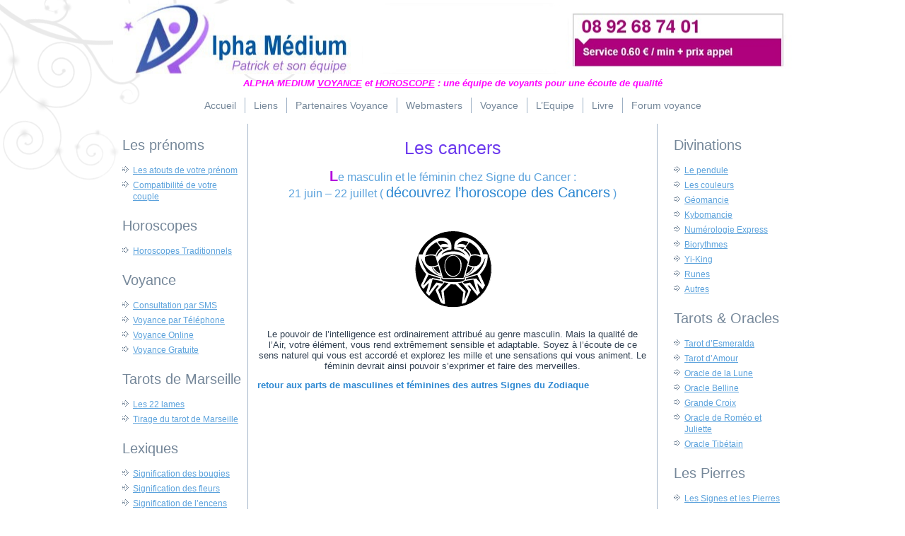

--- FILE ---
content_type: text/html; charset=UTF-8
request_url: https://www.alphamedium.fr/astro-cancer/
body_size: 25935
content:
<!DOCTYPE html>
<html lang="fr-FR">
<head>
<meta charset="UTF-8" />
<title>ALPHA MEDIUM : la part de masculin et de féminin chez le cancer</title>
<!-- Created by Artisteer v4.1.0.59861 -->
<meta name="viewport" content="initial-scale = 1.0, maximum-scale = 1.0, user-scalable = no, width = device-width">
<!--[if lt IE 9]><script src="https://html5shiv.googlecode.com/svn/trunk/html5.js"></script><![endif]-->

<link rel="stylesheet" href="https://www.alphamedium.fr/wp-content/themes/alphamedium/style.css" media="screen" />
<link rel="pingback" href="https://www.alphamedium.fr/xmlrpc.php" />
<link rel='dns-prefetch' href='//fonts.googleapis.com' />
<link rel='dns-prefetch' href='//s.w.org' />
<link rel="alternate" type="application/rss+xml" title="Alphamedium &raquo; Flux" href="https://www.alphamedium.fr/feed/" />
<link rel="alternate" type="application/rss+xml" title="Alphamedium &raquo; Flux des commentaires" href="https://www.alphamedium.fr/comments/feed/" />
<link rel="alternate" type="application/rss+xml" title="Alphamedium &raquo; Les cancers Flux des commentaires" href="https://www.alphamedium.fr/astro-cancer/feed/" />
		<script type="text/javascript">
			window._wpemojiSettings = {"baseUrl":"https:\/\/s.w.org\/images\/core\/emoji\/11.2.0\/72x72\/","ext":".png","svgUrl":"https:\/\/s.w.org\/images\/core\/emoji\/11.2.0\/svg\/","svgExt":".svg","source":{"concatemoji":"https:\/\/www.alphamedium.fr\/wp-includes\/js\/wp-emoji-release.min.js?ver=5.1.16"}};
			!function(e,a,t){var n,r,o,i=a.createElement("canvas"),p=i.getContext&&i.getContext("2d");function s(e,t){var a=String.fromCharCode;p.clearRect(0,0,i.width,i.height),p.fillText(a.apply(this,e),0,0);e=i.toDataURL();return p.clearRect(0,0,i.width,i.height),p.fillText(a.apply(this,t),0,0),e===i.toDataURL()}function c(e){var t=a.createElement("script");t.src=e,t.defer=t.type="text/javascript",a.getElementsByTagName("head")[0].appendChild(t)}for(o=Array("flag","emoji"),t.supports={everything:!0,everythingExceptFlag:!0},r=0;r<o.length;r++)t.supports[o[r]]=function(e){if(!p||!p.fillText)return!1;switch(p.textBaseline="top",p.font="600 32px Arial",e){case"flag":return s([55356,56826,55356,56819],[55356,56826,8203,55356,56819])?!1:!s([55356,57332,56128,56423,56128,56418,56128,56421,56128,56430,56128,56423,56128,56447],[55356,57332,8203,56128,56423,8203,56128,56418,8203,56128,56421,8203,56128,56430,8203,56128,56423,8203,56128,56447]);case"emoji":return!s([55358,56760,9792,65039],[55358,56760,8203,9792,65039])}return!1}(o[r]),t.supports.everything=t.supports.everything&&t.supports[o[r]],"flag"!==o[r]&&(t.supports.everythingExceptFlag=t.supports.everythingExceptFlag&&t.supports[o[r]]);t.supports.everythingExceptFlag=t.supports.everythingExceptFlag&&!t.supports.flag,t.DOMReady=!1,t.readyCallback=function(){t.DOMReady=!0},t.supports.everything||(n=function(){t.readyCallback()},a.addEventListener?(a.addEventListener("DOMContentLoaded",n,!1),e.addEventListener("load",n,!1)):(e.attachEvent("onload",n),a.attachEvent("onreadystatechange",function(){"complete"===a.readyState&&t.readyCallback()})),(n=t.source||{}).concatemoji?c(n.concatemoji):n.wpemoji&&n.twemoji&&(c(n.twemoji),c(n.wpemoji)))}(window,document,window._wpemojiSettings);
		</script>
		<style type="text/css">
img.wp-smiley,
img.emoji {
	display: inline !important;
	border: none !important;
	box-shadow: none !important;
	height: 1em !important;
	width: 1em !important;
	margin: 0 .07em !important;
	vertical-align: -0.1em !important;
	background: none !important;
	padding: 0 !important;
}
</style>
	<link rel='stylesheet' id='wp-block-library-css'  href='https://www.alphamedium.fr/wp-includes/css/dist/block-library/style.min.css?ver=5.1.16' type='text/css' media='all' />
<link rel='stylesheet' id='imc_styles-css'  href='https://www.alphamedium.fr/wp-content/plugins/calcul-imc/style.css?ver=1.0' type='text/css' media='all' />
<link rel='stylesheet' id='contact-form-7-css'  href='https://www.alphamedium.fr/wp-content/plugins/contact-form-7/includes/css/styles.css?ver=5.1.1' type='text/css' media='all' />
<link rel='stylesheet' id='last_post_styles-css'  href='https://www.alphamedium.fr/wp-content/plugins/mince-last-post/style.css?ver=1.0' type='text/css' media='all' />
<link rel='stylesheet' id='newsletter_styles-css'  href='https://www.alphamedium.fr/wp-content/plugins/mince-newsletter/style.css?ver=1.0' type='text/css' media='all' />
<link rel='stylesheet' id='last_quizz_styles-css'  href='https://www.alphamedium.fr/wp-content/plugins/quizz-last-post/style.css?ver=1.0' type='text/css' media='all' />
<link rel='stylesheet' id='newsletter_quizz_styles-css'  href='https://www.alphamedium.fr/wp-content/plugins/quizz-newsletter/style.css?ver=1.0' type='text/css' media='all' />
<link rel='stylesheet' id='backlink_styles-css'  href='https://www.alphamedium.fr/wp-content/plugins/telemaque-backlink/style.css?ver=1.0' type='text/css' media='all' />
<link rel='stylesheet' id='qc-choice-css'  href='https://www.alphamedium.fr/wp-content/plugins/quantcast-choice/public/css/style.min.css?ver=1.2.2' type='text/css' media='all' />
<link rel='stylesheet' id='gmo-genericons-css'  href='https://www.alphamedium.fr/wp-content/plugins/gmo-font-agent/fonts/genericons/genericons.css?ver=1.6' type='text/css' media='all' />
<link rel='stylesheet' id='gmo-icomoon-css'  href='https://www.alphamedium.fr/wp-content/plugins/gmo-font-agent/fonts/icomoon/style.css?ver=1.6' type='text/css' media='all' />
<link rel='stylesheet' id='google-fonts-css'  href='http://fonts.googleapis.com/css?family=Open+Sans&#038;ver=1.6' type='text/css' media='all' />
<link rel='stylesheet' id='gmo-showtime-style-css'  href='https://www.alphamedium.fr/wp-content/plugins/gmo-showtime/css/gmo-showtime.css?ver=1.6' type='text/css' media='all' />
<!--[if lte IE 7]>
<link rel='stylesheet' id='style.ie7.css-css'  href='https://www.alphamedium.fr/wp-content/themes/alphamedium/style.ie7.css?ver=5.1.16' type='text/css' media='screen' />
<![endif]-->
<script type='text/javascript' src='https://www.alphamedium.fr/wp-content/themes/alphamedium/jquery.js?ver=5.1.16'></script>
<script type='text/javascript'>
/* <![CDATA[ */
var MyAjax = {"ajaxurl":"https:\/\/www.alphamedium.fr\/wp-admin\/admin-ajax.php"};
/* ]]> */
</script>
<script type='text/javascript' src='https://www.alphamedium.fr/wp-content/plugins/calcul-imc/script.js?ver=5.1.16'></script>
<script type='text/javascript'>
/* <![CDATA[ */
var MyAjax = {"ajaxurl":"https:\/\/www.alphamedium.fr\/wp-admin\/admin-ajax.php"};
/* ]]> */
</script>
<script type='text/javascript' src='https://www.alphamedium.fr/wp-content/plugins/mince-newsletter/script.js?ver=5.1.16'></script>
<script type='text/javascript'>
/* <![CDATA[ */
var MyAjax = {"ajaxurl":"https:\/\/www.alphamedium.fr\/wp-admin\/admin-ajax.php"};
/* ]]> */
</script>
<script type='text/javascript' src='https://www.alphamedium.fr/wp-content/plugins/quizz-newsletter/script.js?ver=5.1.16'></script>
<script type='text/javascript'>
/* <![CDATA[ */
var MyAjax = {"ajaxurl":"https:\/\/www.alphamedium.fr\/wp-admin\/admin-ajax.php"};
/* ]]> */
</script>
<script type='text/javascript' src='https://www.alphamedium.fr/wp-content/plugins/telemaque-backlink/script.js?ver=5.1.16'></script>
<script type='text/javascript' src='https://www.alphamedium.fr/wp-content/themes/alphamedium/script.js?ver=5.1.16'></script>
<script type='text/javascript' src='https://www.alphamedium.fr/wp-content/themes/alphamedium/script.responsive.js?ver=5.1.16'></script>
<link rel='https://api.w.org/' href='https://www.alphamedium.fr/wp-json/' />
<link rel="EditURI" type="application/rsd+xml" title="RSD" href="https://www.alphamedium.fr/xmlrpc.php?rsd" />
<link rel="wlwmanifest" type="application/wlwmanifest+xml" href="https://www.alphamedium.fr/wp-includes/wlwmanifest.xml" /> 
<link rel="canonical" href="https://www.alphamedium.fr/astro-cancer/" />
<link rel='shortlink' href='https://www.alphamedium.fr/?p=644' />
<link rel="alternate" type="application/json+oembed" href="https://www.alphamedium.fr/wp-json/oembed/1.0/embed?url=https%3A%2F%2Fwww.alphamedium.fr%2Fastro-cancer%2F" />
<link rel="alternate" type="text/xml+oembed" href="https://www.alphamedium.fr/wp-json/oembed/1.0/embed?url=https%3A%2F%2Fwww.alphamedium.fr%2Fastro-cancer%2F&#038;format=xml" />
<script src='https://www.alphamedium.fr/?dm=78cb839aa9dfa41af09245badfcd278e&amp;action=load&amp;blogid=15&amp;siteid=1&amp;t=953212066&amp;back=https%3A%2F%2Fwww.alphamedium.fr%2Fastro-cancer%2F' type='text/javascript'></script>
<!-- platinum seo pack 1.3.8 -->
<meta name="robots" content="index,follow,noodp,noydir" />
<meta name="description" content="ALPHA MEDIUM : la part de masculin et de féminin chez le cancer." />
<meta name="keywords" content="masculin, feminin, féminin, cancer" />
<link rel="canonical" href="https://www.alphamedium.fr/astro-cancer/" />
<!-- /platinum one seo pack -->
<link rel='header_link' href='http://www.alphamedium.fr' />		<style type="text/css" id="wp-custom-css">
			html body .responsive .art-header {
	background-image: url(/files/2024/04/bandeau-alpha.jpg) !important;
}		</style>
		</head>
<body class="page-template-default page page-id-644">

<div id="art-main">

<header class="art-header clickable">


    <a href="/" style="position:absolute;height:100%;width:100%;"><div class="art-shapes"></div></a>




                        
                    
</header>

<div style="margin: 5px 0 10px 0;"align="center"><em><strong><font color="#FF00FF" face="Verdana, Arial, Helvetica, sans-serif">ALPHA
        MEDIUM <a href="http://www.alphamedium.fr"><font color="#FF00FF" face="Verdana, Arial, Helvetica, sans-serif">VOYANCE</font></a> et <a href="http://www.alphamedium.fr"><font color="#FF00FF" face="Verdana, Arial, Helvetica, sans-serif">HOROSCOPE</font></a> : une équipe de voyants pour une écoute de
        qualité</font></strong></em>
</div>

<nav class="art-nav">
    
<ul class="art-hmenu menu-4">
	<li class="menu-item-64"><a title="Accueil" href="https://www.alphamedium.fr/">Accueil</a>
	</li>
	<li class="menu-item-805"><a title="Liens" href="https://www.alphamedium.fr/liens/">Liens</a>
	</li>
	<li class="menu-item-313"><a title="Partenaires Voyance" href="https://www.alphamedium.fr/partenaires-voyance/">Partenaires Voyance</a>
	</li>
	<li class="menu-item-61"><a title="Webmasters" href="https://www.alphamedium.fr/webmasters/">Webmasters</a>
	</li>
	<li class="menu-item-298"><a title="Voyance" href="https://www.alphamedium.fr/voyance-par-telephone/">Voyance</a>
	</li>
	<li class="menu-item-58"><a title="L&#039;Equipe" href="https://www.alphamedium.fr/lequipe/">L&rsquo;Equipe</a>
	</li>
	<li class="menu-item-57"><a title="Livre" href="https://www.alphamedium.fr/livre/">Livre</a>
	</li>
	<li class="menu-item-314"><a title="Forum voyance" href="http://www.forumvoyancegratuite.com/">Forum voyance</a>
	</li>
</ul>
 
    </nav>
<div class="art-sheet clearfix">
            <div class="art-layout-wrapper">
                <div class="art-content-layout">
                    <div class="art-content-layout-row">
                        

<div class="art-layout-cell art-sidebar1"><div  id="nav_menu-2" class="art-block widget widget_nav_menu  clearfix">
        <div class="art-blockheader">
            <div class="t">Les prénoms</div>
        </div><div class="art-blockcontent"><div class="menu-les-prenoms-container"><ul id="menu-les-prenoms" class="menu"><li id="menu-item-209" class="menu-item menu-item-type-post_type menu-item-object-page menu-item-209"><a href="https://www.alphamedium.fr/les-atouts-de-votre-prenom/">Les atouts de votre prénom</a></li>
<li id="menu-item-208" class="menu-item menu-item-type-post_type menu-item-object-page menu-item-208"><a href="https://www.alphamedium.fr/compatibilite-de-votre-couple/">Compatibilité de votre couple</a></li>
</ul></div></div>
</div><div  id="nav_menu-3" class="art-block widget widget_nav_menu  clearfix">
        <div class="art-blockheader">
            <div class="t">Horoscopes</div>
        </div><div class="art-blockcontent"><div class="menu-horoscopes-container"><ul id="menu-horoscopes" class="menu"><li id="menu-item-203" class="menu-item menu-item-type-post_type menu-item-object-page menu-item-203"><a href="https://www.alphamedium.fr/horoscopes-traditionnels/">Horoscopes Traditionnels</a></li>
</ul></div></div>
</div><div  id="nav_menu-7" class="art-block widget widget_nav_menu  clearfix">
        <div class="art-blockheader">
            <div class="t">Voyance</div>
        </div><div class="art-blockcontent"><div class="menu-voyance-container"><ul id="menu-voyance" class="menu"><li id="menu-item-164" class="menu-item menu-item-type-post_type menu-item-object-page menu-item-164"><a href="https://www.alphamedium.fr/consultation-par-sms/">Consultation par SMS</a></li>
<li id="menu-item-163" class="menu-item menu-item-type-post_type menu-item-object-page menu-item-163"><a href="https://www.alphamedium.fr/voyance-par-telephone/">Voyance par Téléphone</a></li>
<li id="menu-item-315" class="menu-item menu-item-type-custom menu-item-object-custom menu-item-315"><a href="http://chat.internet.telemaque.fr/index.php?id=10">Voyance Online</a></li>
<li id="menu-item-161" class="menu-item menu-item-type-post_type menu-item-object-page menu-item-161"><a href="https://www.alphamedium.fr/voyance-gratuite/">Voyance Gratuite</a></li>
</ul></div></div>
</div><div  id="nav_menu-8" class="art-block widget widget_nav_menu  clearfix">
        <div class="art-blockheader">
            <div class="t">Tarots de Marseille</div>
        </div><div class="art-blockcontent"><div class="menu-tarots-de-marseille-container"><ul id="menu-tarots-de-marseille" class="menu"><li id="menu-item-377" class="menu-item menu-item-type-post_type menu-item-object-page menu-item-377"><a href="https://www.alphamedium.fr/les-22-lames-du-tarot/">Les 22 lames</a></li>
<li id="menu-item-166" class="menu-item menu-item-type-post_type menu-item-object-page menu-item-166"><a href="https://www.alphamedium.fr/tirage-du-tarot-de-marseille/">Tirage du tarot de Marseille</a></li>
</ul></div></div>
</div><div  id="nav_menu-9" class="art-block widget widget_nav_menu  clearfix">
        <div class="art-blockheader">
            <div class="t">Lexiques</div>
        </div><div class="art-blockcontent"><div class="menu-lexiques-container"><ul id="menu-lexiques" class="menu"><li id="menu-item-168" class="menu-item menu-item-type-post_type menu-item-object-page menu-item-168"><a href="https://www.alphamedium.fr/signification-des-bougies/">Signification des bougies</a></li>
<li id="menu-item-169" class="menu-item menu-item-type-post_type menu-item-object-page menu-item-169"><a href="https://www.alphamedium.fr/signification-des-fleurs/">Signification des fleurs</a></li>
<li id="menu-item-167" class="menu-item menu-item-type-post_type menu-item-object-page menu-item-167"><a href="https://www.alphamedium.fr/signification-de-lencens/">Signification de l&rsquo;encens</a></li>
</ul></div></div>
</div><div  id="nav_menu-10" class="art-block widget widget_nav_menu  clearfix">
        <div class="art-blockheader">
            <div class="t">Astrologie</div>
        </div><div class="art-blockcontent"><div class="menu-astrologie-container"><ul id="menu-astrologie" class="menu"><li id="menu-item-174" class="menu-item menu-item-type-post_type menu-item-object-page menu-item-174"><a href="https://www.alphamedium.fr/les-signes-du-zodiaque/">Les signes du Zodiaque</a></li>
<li id="menu-item-175" class="menu-item menu-item-type-post_type menu-item-object-page menu-item-175"><a href="https://www.alphamedium.fr/nos-dossiers/">Nos dossiers</a></li>
<li id="menu-item-173" class="menu-item menu-item-type-post_type menu-item-object-page menu-item-173"><a href="https://www.alphamedium.fr/les-decans/">Les décans</a></li>
<li id="menu-item-170" class="menu-item menu-item-type-post_type menu-item-object-page menu-item-170"><a href="https://www.alphamedium.fr/calcul-de-lascendant/">Calcul de l&rsquo;ascendant</a></li>
<li id="menu-item-171" class="menu-item menu-item-type-post_type menu-item-object-page menu-item-171"><a href="https://www.alphamedium.fr/carte-du-ciel/">Carte du ciel</a></li>
</ul></div></div>
</div></div>
                        <div class="art-layout-cell art-content">
							<article id="post-644"  class="art-post art-article  post-644 page type-page status-publish hentry">
                                <div class="art-postmetadataheader"><h1 class="art-postheader">Les cancers</h1></div>                                <div class="art-postcontent clearfix"><h3 class="subtitle">  Le masculin et le féminin chez Signe du Cancer :<br />
21 juin &#8211; 22 juillet ( <a href="/alphamedium/horoscope-cancer/">découvrez l&rsquo;horoscope des Cancers</a> )</h3>
<p><center><br />
	<img src="/alphamedium/files/2013/10/masculin_feminin_cancer.gif"><br />
</center></p>
<p style="text-align:center;">Le pouvoir de l&rsquo;intelligence est ordinairement attribué au genre masculin. Mais la qualité de l&rsquo;Air, votre élément, vous rend extrêmement sensible et adaptable. Soyez à l&rsquo;écoute de ce sens naturel qui vous est accordé et explorez les mille et une sensations qui vous animent. Le féminin devrait ainsi pouvoir s&rsquo;exprimer et faire des merveilles.</p>
<p>	<a class="navlinks" href="/alphamedium/dossier-astro/"><strong>retour aux parts de masculines et féminines des autres Signes du Zodiaque</strong></a></p>
</div>
                                                

</article>
	
			

                        </div>
                        

<div class="art-layout-cell art-sidebar2"><div  id="nav_menu-12" class="art-block widget widget_nav_menu  clearfix">
        <div class="art-blockheader">
            <div class="t">Divinations</div>
        </div><div class="art-blockcontent"><div class="menu-divinations-container"><ul id="menu-divinations" class="menu"><li id="menu-item-187" class="menu-item menu-item-type-post_type menu-item-object-page menu-item-187"><a href="https://www.alphamedium.fr/le-pendule/">Le pendule</a></li>
<li id="menu-item-188" class="menu-item menu-item-type-post_type menu-item-object-page menu-item-188"><a href="https://www.alphamedium.fr/les-couleurs/">Les couleurs</a></li>
<li id="menu-item-182" class="menu-item menu-item-type-post_type menu-item-object-page menu-item-182"><a href="https://www.alphamedium.fr/geomancie/">Géomancie</a></li>
<li id="menu-item-183" class="menu-item menu-item-type-post_type menu-item-object-page menu-item-183"><a href="https://www.alphamedium.fr/kybomancie/">Kybomancie</a></li>
<li id="menu-item-184" class="menu-item menu-item-type-post_type menu-item-object-page menu-item-184"><a href="https://www.alphamedium.fr/numerologie-express/">Numérologie Express</a></li>
<li id="menu-item-181" class="menu-item menu-item-type-post_type menu-item-object-page menu-item-181"><a href="https://www.alphamedium.fr/biorythmes/">Biorythmes</a></li>
<li id="menu-item-186" class="menu-item menu-item-type-post_type menu-item-object-page menu-item-186"><a href="https://www.alphamedium.fr/yi-king/">Yi-King</a></li>
<li id="menu-item-185" class="menu-item menu-item-type-post_type menu-item-object-page menu-item-185"><a href="https://www.alphamedium.fr/runes/">Runes</a></li>
<li id="menu-item-180" class="menu-item menu-item-type-post_type menu-item-object-page menu-item-180"><a href="https://www.alphamedium.fr/autres/">Autres</a></li>
</ul></div></div>
</div><div  id="nav_menu-13" class="art-block widget widget_nav_menu  clearfix">
        <div class="art-blockheader">
            <div class="t">Tarots &#038; Oracles</div>
        </div><div class="art-blockcontent"><div class="menu-tarots-oracles-container"><ul id="menu-tarots-oracles" class="menu"><li id="menu-item-196" class="menu-item menu-item-type-post_type menu-item-object-page menu-item-196"><a href="https://www.alphamedium.fr/tarot-desmeralda/">Tarot d&rsquo;Esmeralda</a></li>
<li id="menu-item-195" class="menu-item menu-item-type-post_type menu-item-object-page menu-item-195"><a href="https://www.alphamedium.fr/tarot-damour/">Tarot d&rsquo;Amour</a></li>
<li id="menu-item-192" class="menu-item menu-item-type-post_type menu-item-object-page menu-item-192"><a href="https://www.alphamedium.fr/oracle-de-la-lune/">Oracle de la Lune</a></li>
<li id="menu-item-191" class="menu-item menu-item-type-post_type menu-item-object-page menu-item-191"><a href="https://www.alphamedium.fr/oracle-belline/">Oracle Belline</a></li>
<li id="menu-item-190" class="menu-item menu-item-type-post_type menu-item-object-page menu-item-190"><a href="https://www.alphamedium.fr/grande-croix/">Grande Croix</a></li>
<li id="menu-item-193" class="menu-item menu-item-type-post_type menu-item-object-page menu-item-193"><a href="https://www.alphamedium.fr/oracle-de-romeo-et-juliette/">Oracle de Roméo et Juliette</a></li>
<li id="menu-item-194" class="menu-item menu-item-type-post_type menu-item-object-page menu-item-194"><a href="https://www.alphamedium.fr/oracle-tibetain/">Oracle Tibétain</a></li>
</ul></div></div>
</div><div  id="nav_menu-14" class="art-block widget widget_nav_menu  clearfix">
        <div class="art-blockheader">
            <div class="t">Les Pierres</div>
        </div><div class="art-blockcontent"><div class="menu-les-pierres-container"><ul id="menu-les-pierres" class="menu"><li id="menu-item-200" class="menu-item menu-item-type-post_type menu-item-object-page menu-item-200"><a href="https://www.alphamedium.fr/les-signes-et-les-pierres/">Les Signes et les Pierres</a></li>
<li id="menu-item-199" class="menu-item menu-item-type-post_type menu-item-object-page menu-item-199"><a href="https://www.alphamedium.fr/bienfait-des-pierres/">Bienfait des Pierres</a></li>
</ul></div></div>
</div></div>
                    </div>
                </div>
            </div>
    </div>
<footer class="art-footer">
  <div class="art-footer-inner"><div class="art-footer-text">
<script type="text/javascript">
var gaJsHost = (("https:" == document.location.protocol) ? "https://ssl." : "http://www.");
document.write(unescape("%3Cscript src='" + gaJsHost + "google-analytics.com/ga.js' type='text/javascript'%3E%3C/script%3E"));
</script>
<script type="text/javascript">
try {
var pageTracker = _gat._getTracker("UA-12499261-1");
pageTracker._trackPageview();
} catch(err) {}</script><!--p class="art-page-footer">
        <span id="art-footnote-links">Powered by <a href="http://wordpress.org/" target="_blank">WordPress</a> and <a href="http://www.artisteer.com/?p=wordpress_themes" target="_blank">WordPress Theme</a> created with Artisteer.</span>
    </p-->
</div>
</div>
</footer>

</div>



<div id="wp-footer">
	<script type='text/javascript'>
/* <![CDATA[ */
var wpcf7 = {"apiSettings":{"root":"https:\/\/www.alphamedium.fr\/wp-json\/contact-form-7\/v1","namespace":"contact-form-7\/v1"}};
/* ]]> */
</script>
<script type='text/javascript' src='https://www.alphamedium.fr/wp-content/plugins/contact-form-7/includes/js/scripts.js?ver=5.1.1'></script>
<script type='text/javascript' src='https://www.alphamedium.fr/wp-content/plugins/quantcast-choice/public/js/script.min.js?ver=1.2.2'></script>
<script type='text/javascript'>
/* <![CDATA[ */
var qc_choice_init = "{\"Display UI\":\"inEU\",\"Initial Screen Title Text\":\"We value your privacy\",\"Initial Screen Body Text\":\"We and our partners use technology such as cookies on our site to personalise content and ads, provide social media features, and analyse our traffic. Click below to consent to the use of this technology across the web. You can change your mind and change your consent choices at anytime by returning to this site.\",\"Initial Screen Reject Button Text\":\"I do not accept\",\"Initial Screen Accept Button Text\":\"I accept\",\"Initial Screen Purpose Link Text\":\"Show Purposes\",\"Purpose Screen Header Title Text\":\"Privacy Settings\",\"Purpose Screen Title Text\":\"We value your privacy\",\"Purpose Screen Body Text\":\"You can set your consent preferences and determine how you want your data to be used based on the purposes below. You may set your preferences for us independently from those of third-party partners. Each purpose has a description so that you know how we and partners use your data.\",\"Purpose Screen Enable All Button Text\":\"Enable all purposes\",\"Purpose Screen Vendor Link Text\":\"See full vendor list\",\"Purpose Screen Cancel Button Text\":\"Cancel\",\"Purpose Screen Save and Exit Button Text\":\"Save & Exit\",\"Vendor Screen Title Text\":\"We value your privacy\",\"Vendor Screen Body Text\":\"You can set consent preferences for each individual third-party company below. Expand each company list item to see what purposes they use data for to help make your choices. In some cases, companies may disclose that they use your data without asking for your consent, based on their legitimate interests. You can click on their privacy policies for more information and to opt out.\",\"Vendor Screen Reject All Button Text\":\"Reject All\",\"Vendor Screen Accept All Button Text\":\"Accept all\",\"Vendor Screen Purposes Link Text\":\"Back to purposes\",\"Vendor Screen Cancel Button Text\":\"Cancel\",\"Vendor Screen Save and Exit Button Text\":\"Save & Exit\",\"Language\":\"EN\",\"Initial Screen Body Text Option\":1}";
/* ]]> */
</script>
<script type='text/javascript' src='https://www.alphamedium.fr/wp-content/plugins/quantcast-choice/public/js/script.async.min.js?ver=1.2.2'></script>
<script type='text/javascript' src='https://www.alphamedium.fr/wp-content/plugins/gmo-showtime/js/gmo-showtime.min.js?ver=1.6'></script>
<script type='text/javascript' src='https://www.alphamedium.fr/wp-includes/js/wp-embed.min.js?ver=5.1.16'></script>
	<!-- 140 queries. 0,329 seconds. -->
</div>
</body>
</html>



--- FILE ---
content_type: text/css
request_url: https://www.alphamedium.fr/wp-content/themes/alphamedium/style.css
body_size: 76473
content:
/*
Theme Name: alphamedium
Theme URI: 
Description: Artisteer-generated theme
Version: 1.0
Author: 
Author URI: 
Tags: fixed-width, three-columns, valid HTML5, valid XHTML, widgets
*/

/* Created by Artisteer v4.1.0.59861 */

#art-main
{
   background: #FFFFFF url('images/pageglare.png') no-repeat fixed;
   margin:0 auto;
   font-size: 13px;
   font-family: Verdana, Geneva, Arial, Helvetica, Sans-Serif;
   font-weight: normal;
   font-style: normal;
   position: relative;
   width: 100%;
   min-height: 100%;
   left: 0;
   top: 0;
   cursor:default;
   overflow:hidden;
}
table, ul.art-hmenu
{
   font-size: 13px;
   font-family: Verdana, Geneva, Arial, Helvetica, Sans-Serif;
   font-weight: normal;
   font-style: normal;
}

h1, h2, h3, h4, h5, h6, p, a, ul, ol, li
{
   margin: 0;
   padding: 0;
}

/* Reset buttons border. It's important for input and button tags. 
 * border-collapse should be separate for shadow in IE. 
 */
.art-button
{
   border-collapse: separate;
   -webkit-background-origin: border !important;
   -moz-background-origin: border !important;
   background-origin: border-box !important;
   background: #A1ADBA;
   background: linear-gradient(top, rgba(176, 186, 196, 0.4) 0, rgba(149, 163, 177, 0.4) 40%, rgba(146, 161, 175, 0.4) 50%, rgba(149, 163, 177, 0.4) 60%, rgba(176, 186, 196, 0.4) 100%) no-repeat;
   background: -webkit-linear-gradient(top, rgba(176, 186, 196, 0.4) 0, rgba(149, 163, 177, 0.4) 40%, rgba(146, 161, 175, 0.4) 50%, rgba(149, 163, 177, 0.4) 60%, rgba(176, 186, 196, 0.4) 100%) no-repeat;
   background: -moz-linear-gradient(top, rgba(176, 186, 196, 0.4) 0, rgba(149, 163, 177, 0.4) 40%, rgba(146, 161, 175, 0.4) 50%, rgba(149, 163, 177, 0.4) 60%, rgba(176, 186, 196, 0.4) 100%) no-repeat;
   background: -o-linear-gradient(top, rgba(176, 186, 196, 0.4) 0, rgba(149, 163, 177, 0.4) 40%, rgba(146, 161, 175, 0.4) 50%, rgba(149, 163, 177, 0.4) 60%, rgba(176, 186, 196, 0.4) 100%) no-repeat;
   background: -ms-linear-gradient(top, rgba(176, 186, 196, 0.4) 0, rgba(149, 163, 177, 0.4) 40%, rgba(146, 161, 175, 0.4) 50%, rgba(149, 163, 177, 0.4) 60%, rgba(176, 186, 196, 0.4) 100%) no-repeat;
   background: linear-gradient(top, rgba(176, 186, 196, 0.4) 0, rgba(149, 163, 177, 0.4) 40%, rgba(146, 161, 175, 0.4) 50%, rgba(149, 163, 177, 0.4) 60%, rgba(176, 186, 196, 0.4) 100%) no-repeat;
   -svg-background: linear-gradient(top, rgba(176, 186, 196, 0.4) 0, rgba(149, 163, 177, 0.4) 40%, rgba(146, 161, 175, 0.4) 50%, rgba(149, 163, 177, 0.4) 60%, rgba(176, 186, 196, 0.4) 100%) no-repeat;
   -webkit-border-radius:6px;
   -moz-border-radius:6px;
   border-radius:6px;
   -webkit-box-shadow:0 0 3px 2px rgba(0, 0, 0, 0.12);
   -moz-box-shadow:0 0 3px 2px rgba(0, 0, 0, 0.12);
   box-shadow:0 0 3px 2px rgba(0, 0, 0, 0.12);
   border:1px solid rgba(156, 175, 196, 0.7);
   padding:0 5px;
   margin:0 auto;
   height:21px;
}

.art-postcontent,
.art-postheadericons,
.art-postfootericons,
.art-blockcontent,
ul.art-vmenu a 
{
   text-align: left;
}

.art-postcontent,
.art-postcontent li,
.art-postcontent table,
.art-postcontent a,
.art-postcontent a:link,
.art-postcontent a:visited,
.art-postcontent a.visited,
.art-postcontent a:hover,
.art-postcontent a.hovered
{
   font-family: Verdana, Geneva, Arial, Helvetica, Sans-Serif;
}

.art-postcontent p
{
   margin: 12px 0;
}

.art-postcontent h1, .art-postcontent h1 a, .art-postcontent h1 a:link, .art-postcontent h1 a:visited, .art-postcontent h1 a:hover,
.art-postcontent h2, .art-postcontent h2 a, .art-postcontent h2 a:link, .art-postcontent h2 a:visited, .art-postcontent h2 a:hover,
.art-postcontent h3, .art-postcontent h3 a, .art-postcontent h3 a:link, .art-postcontent h3 a:visited, .art-postcontent h3 a:hover,
.art-postcontent h4, .art-postcontent h4 a, .art-postcontent h4 a:link, .art-postcontent h4 a:visited, .art-postcontent h4 a:hover,
.art-postcontent h5, .art-postcontent h5 a, .art-postcontent h5 a:link, .art-postcontent h5 a:visited, .art-postcontent h5 a:hover,
.art-postcontent h6, .art-postcontent h6 a, .art-postcontent h6 a:link, .art-postcontent h6 a:visited, .art-postcontent h6 a:hover,
.art-blockheader .t, .art-blockheader .t a, .art-blockheader .t a:link, .art-blockheader .t a:visited, .art-blockheader .t a:hover,
.art-vmenublockheader .t, .art-vmenublockheader .t a, .art-vmenublockheader .t a:link, .art-vmenublockheader .t a:visited, .art-vmenublockheader .t a:hover,
.art-headline, .art-headline a, .art-headline a:link, .art-headline a:visited, .art-headline a:hover,
.art-slogan, .art-slogan a, .art-slogan a:link, .art-slogan a:visited, .art-slogan a:hover,
.art-postheader, .art-postheader a, .art-postheader a:link, .art-postheader a:visited, .art-postheader a:hover
{
   font-size: 26px;
   font-family: 'Trebuchet MS', Arial, Helvetica, Sans-Serif;
   font-weight: normal;
   font-style: normal;
   line-height: 120%;
}

.art-postcontent a, .art-postcontent a:link
{
   font-family: Verdana, Geneva, Arial, Helvetica, Sans-Serif;
   text-decoration: none;
   color: #2D88D2;
}

.art-postcontent a:visited, .art-postcontent a.visited
{
   font-family: Verdana, Geneva, Arial, Helvetica, Sans-Serif;
   text-decoration: none;
   color: #839BB4;
}

.art-postcontent  a:hover, .art-postcontent a.hover
{
   font-family: Verdana, Geneva, Arial, Helvetica, Sans-Serif;
   text-decoration: underline;
   color: #5BA2DC;
}

.art-postcontent h1
{
   color: #6C7F93;
   margin: 10px 0 0;
   font-size: 26px;
   font-family: 'Trebuchet MS', Arial, Helvetica, Sans-Serif;
}

.art-blockcontent h1
{
   margin: 10px 0 0;
   font-size: 26px;
   font-family: 'Trebuchet MS', Arial, Helvetica, Sans-Serif;
}

.art-postcontent h1 a, .art-postcontent h1 a:link, .art-postcontent h1 a:hover, .art-postcontent h1 a:visited, .art-blockcontent h1 a, .art-blockcontent h1 a:link, .art-blockcontent h1 a:hover, .art-blockcontent h1 a:visited 
{
   font-size: 26px;
   font-family: 'Trebuchet MS', Arial, Helvetica, Sans-Serif;
}

.art-postcontent h2
{
   color: #8D9CAA;
   margin: 10px 0 0;
   font-size: 22px;
   font-family: 'Trebuchet MS', Arial, Helvetica, Sans-Serif;
}

.art-blockcontent h2
{
   margin: 10px 0 0;
   font-size: 22px;
   font-family: 'Trebuchet MS', Arial, Helvetica, Sans-Serif;
}

.art-postcontent h2 a, .art-postcontent h2 a:link, .art-postcontent h2 a:hover, .art-postcontent h2 a:visited, .art-blockcontent h2 a, .art-blockcontent h2 a:link, .art-blockcontent h2 a:hover, .art-blockcontent h2 a:visited 
{
   font-size: 22px;
   font-family: 'Trebuchet MS', Arial, Helvetica, Sans-Serif;
}

.art-postcontent h3
{
   color: #5BA2DC;
   margin: 10px 0 0;
   font-size: 20px;
   font-family: 'Trebuchet MS', Arial, Helvetica, Sans-Serif;
}

.art-blockcontent h3
{
   margin: 10px 0 0;
   font-size: 20px;
   font-family: 'Trebuchet MS', Arial, Helvetica, Sans-Serif;
}

.art-postcontent h3 a, .art-postcontent h3 a:link, .art-postcontent h3 a:hover, .art-postcontent h3 a:visited, .art-blockcontent h3 a, .art-blockcontent h3 a:link, .art-blockcontent h3 a:hover, .art-blockcontent h3 a:visited 
{
   font-size: 20px;
   font-family: 'Trebuchet MS', Arial, Helvetica, Sans-Serif;
}

.art-postcontent h4
{
   color: #4E6883;
   margin: 10px 0 0;
   font-size: 16px;
   font-family: 'Trebuchet MS', Arial, Helvetica, Sans-Serif;
}

.art-blockcontent h4
{
   margin: 10px 0 0;
   font-size: 16px;
   font-family: 'Trebuchet MS', Arial, Helvetica, Sans-Serif;
}

.art-postcontent h4 a, .art-postcontent h4 a:link, .art-postcontent h4 a:hover, .art-postcontent h4 a:visited, .art-blockcontent h4 a, .art-blockcontent h4 a:link, .art-blockcontent h4 a:hover, .art-blockcontent h4 a:visited 
{
   font-size: 16px;
   font-family: 'Trebuchet MS', Arial, Helvetica, Sans-Serif;
}

.art-postcontent h5
{
   color: #4E6883;
   margin: 10px 0 0;
   font-size: 14px;
   font-family: 'Trebuchet MS', Arial, Helvetica, Sans-Serif;
}

.art-blockcontent h5
{
   margin: 10px 0 0;
   font-size: 14px;
   font-family: 'Trebuchet MS', Arial, Helvetica, Sans-Serif;
}

.art-postcontent h5 a, .art-postcontent h5 a:link, .art-postcontent h5 a:hover, .art-postcontent h5 a:visited, .art-blockcontent h5 a, .art-blockcontent h5 a:link, .art-blockcontent h5 a:hover, .art-blockcontent h5 a:visited 
{
   font-size: 14px;
   font-family: 'Trebuchet MS', Arial, Helvetica, Sans-Serif;
}

.art-postcontent h6
{
   color: #A6B7C9;
   margin: 10px 0 0;
   font-size: 13px;
   font-family: 'Trebuchet MS', Arial, Helvetica, Sans-Serif;
}

.art-blockcontent h6
{
   margin: 10px 0 0;
   font-size: 13px;
   font-family: 'Trebuchet MS', Arial, Helvetica, Sans-Serif;
}

.art-postcontent h6 a, .art-postcontent h6 a:link, .art-postcontent h6 a:hover, .art-postcontent h6 a:visited, .art-blockcontent h6 a, .art-blockcontent h6 a:link, .art-blockcontent h6 a:hover, .art-blockcontent h6 a:visited 
{
   font-size: 13px;
   font-family: 'Trebuchet MS', Arial, Helvetica, Sans-Serif;
}

header, footer, article, nav, #art-hmenu-bg, .art-sheet, .art-hmenu a, .art-vmenu a, .art-slidenavigator > a, .art-checkbox:before, .art-radiobutton:before
{
   -webkit-background-origin: border !important;
   -moz-background-origin: border !important;
   background-origin: border-box !important;
}

header, footer, article, nav, #art-hmenu-bg, .art-sheet, .art-slidenavigator > a, .art-checkbox:before, .art-radiobutton:before
{
   display: block;
   -webkit-box-sizing: border-box;
   -moz-box-sizing: border-box;
   box-sizing: border-box;
}

ul
{
   list-style-type: none;
}

ol
{
   list-style-position: inside;
}

html, body
{
   height: 100%;
}

body
{
   padding: 0;
   margin:0;
   min-width: 1000px;
   color: #303F50;
}

.art-header:before, #art-header-bg:before, .art-layout-cell:before, .art-layout-wrapper:before, .art-footer:before, .art-nav:before, #art-hmenu-bg:before, .art-sheet:before
{
   width: 100%;
   content: " ";
   display: table;
}
.art-header:after, #art-header-bg:after, .art-layout-cell:after, .art-layout-wrapper:after, .art-footer:after, .art-nav:after, #art-hmenu-bg:after, .art-sheet:after,
.cleared, .clearfix:after {
   clear: both;
   font: 0/0 serif;
   display: block;
   content: " ";
}

form
{
   padding: 0 !important;
   margin: 0 !important;
}

table.position
{
   position: relative;
   width: 100%;
   table-layout: fixed;
}

li h1, .art-postcontent li h1, .art-blockcontent li h1 
{
   margin:1px;
} 
li h2, .art-postcontent li h2, .art-blockcontent li h2 
{
   margin:1px;
} 
li h3, .art-postcontent li h3, .art-blockcontent li h3 
{
   margin:1px;
} 
li h4, .art-postcontent li h4, .art-blockcontent li h4 
{
   margin:1px;
} 
li h5, .art-postcontent li h5, .art-blockcontent li h5 
{
   margin:1px;
} 
li h6, .art-postcontent li h6, .art-blockcontent li h6 
{
   margin:1px;
} 
li p, .art-postcontent li p, .art-blockcontent li p 
{
   margin:1px;
}


.art-shapes
{
   position: absolute;
   top: 0;
   right: 0;
   bottom: 0;
   left: 0;
   overflow: hidden;
   z-index: 0;
}

.art-slider-inner {
   position: relative;
   overflow: hidden;
   width: 100%;
   height: 100%;
}

.art-slidenavigator > a {
   display: inline-block;
   vertical-align: middle;
   outline-style: none;
   font-size: 1px;
}

.art-slidenavigator > a:last-child {
   margin-right: 0 !important;
}







.art-header
{
   margin:5px auto 0;
   position:relative;
   height: 100px;
   background-image: url('/files/2024/04/bandeau-alpha.jpg');
   background-position: center top;
   background-repeat: no-repeat;
}

.responsive .art-header 
{
   background-image: url('/files/2024/04/bandeau-alpha.jpg');
   background-position: center center;
}

.art-header-inner{
   position: relative;
   width: 1000px;
   z-index: auto !important;
   margin: 0 auto;
}

.art-header>.widget 
{
   position:absolute;
   z-index:101;
}

.art-nav
{
   -webkit-border-radius:15px 15px 0 0;
   -moz-border-radius:15px 15px 0 0;
   border-radius:15px 15px 0 0;
   margin:0 auto;
   position: relative;
   z-index: 499;
   text-align: center;
}

ul.art-hmenu a, ul.art-hmenu a:link, ul.art-hmenu a:visited, ul.art-hmenu a:hover 
{
   outline: none;
   position: relative;
   z-index: 11;
}

ul.art-hmenu, ul.art-hmenu ul
{
   display: block;
   margin: 0;
   padding: 0;
   border: 0;
   list-style-type: none;
}

ul.art-hmenu li
{
   position: relative;
   z-index: 5;
   display: block;
   float: left;
   background: none;
   margin: 0;
   padding: 0;
   border: 0;
}

ul.art-hmenu li:hover
{
   z-index: 10000;
   white-space: normal;
}

ul.art-hmenu:after, ul.art-hmenu ul:after
{
   content: ".";
   height: 0;
   display: block;
   visibility: hidden;
   overflow: hidden;
   clear: both;
}

ul.art-hmenu, ul.art-hmenu ul 
{
   min-height: 0;
}

ul.art-hmenu 
{
   display: inline-block;
   vertical-align: bottom;
   padding-left: 15px;
   padding-right: 15px;
   -webkit-box-sizing: border-box;
   -moz-box-sizing: border-box;
   box-sizing: border-box;
}

.art-nav:before 
{
   content:' ';
}

.desktop .art-nav{
   width: 1040px;
   padding-left: 10px;
   padding-right: 10px;
   margin-bottom: 25px;
}

.art-hmenu-extra1
{
   position: relative;
   display: block;
   float: left;
   width: auto;
   height: auto;
   background-position: center;
}

.art-hmenu-extra2
{
   position: relative;
   display: block;
   float: right;
   width: auto;
   height: auto;
   background-position: center;
}

.art-menuitemcontainer
{
   margin:0 auto;
}
ul.art-hmenu>li {
   margin-left: 1px;
}
ul.art-hmenu>li:first-child {
   margin-left: 0;
}
ul.art-hmenu>li:last-child, ul.art-hmenu>li.last-child {
   margin-right: 0;
}

ul.art-hmenu>li>a
{
   padding:0 12px;
   margin:0 auto;
   position: relative;
   display: block;
   height: 28px;
   cursor: pointer;
   text-decoration: none;
   color: #758799;
   line-height: 28px;
   text-align: center;
}

.art-hmenu a, 
.art-hmenu a:link, 
.art-hmenu a:visited, 
.art-hmenu a.active, 
.art-hmenu a:hover
{
   font-size: 14px;
   font-family: Verdana, Geneva, Arial, Helvetica, Sans-Serif;
   font-weight: normal;
   font-style: normal;
   text-decoration: none;
   text-align: left;
}

ul.art-hmenu>li>a.active
{
   padding:0 12px;
   margin:0 auto;
   color: #358DD4;
   text-decoration: none;
}

ul.art-hmenu>li>a:visited, 
ul.art-hmenu>li>a:hover, 
ul.art-hmenu>li:hover>a {
   text-decoration: none;
}

ul.art-hmenu>li>a:hover, .desktop ul.art-hmenu>li:hover>a
{
   padding:0 12px;
   margin:0 auto;
}
ul.art-hmenu>li>a:hover, 
.desktop ul.art-hmenu>li:hover>a {
   color: #358DD4;
   text-decoration: none;
}

ul.art-hmenu>li:before
{
   position:absolute;
   display: block;
   content:' ';
   top:0;
   left:  -1px;
   width:1px;
   height: 28px;
   background: url('images/menuseparator.png') center center no-repeat;
}
ul.art-hmenu>li:first-child:before{
   display:none;
}

ul.art-hmenu li li a
{
   background: #B9C2CB;
   background: transparent;
   padding:0 8px;
   margin:0 auto;
}
ul.art-hmenu li li 
{
   float: none;
   width: auto;
   margin-top: 0;
   margin-bottom: 0;
}

.desktop ul.art-hmenu li li ul>li:first-child 
{
   margin-top: 0;
}

ul.art-hmenu li li ul>li:last-child 
{
   margin-bottom: 0;
}

.art-hmenu ul a
{
   display: block;
   white-space: nowrap;
   height: 25px;
   min-width: 7em;
   border: 0 solid transparent;
   text-align: left;
   line-height: 25px;
   color: #6A7D90;
   font-size: 13px;
   font-family: Verdana, Geneva, Arial, Helvetica, Sans-Serif;
   text-decoration: none;
   margin:0;
}

.art-hmenu ul a:link, 
.art-hmenu ul a:visited, 
.art-hmenu ul a.active, 
.art-hmenu ul a:hover
{
   text-align: left;
   line-height: 25px;
   color: #6A7D90;
   font-size: 13px;
   font-family: Verdana, Geneva, Arial, Helvetica, Sans-Serif;
   text-decoration: none;
   margin:0;
}

ul.art-hmenu ul li a:hover, .desktop ul.art-hmenu ul li:hover>a
{
   background: #FFFFFF;
   margin:0 auto;
}
.art-hmenu ul a:hover
{
   text-decoration: none;
}

.art-hmenu ul li a:hover
{
   color: #2B82CA;
}

.desktop .art-hmenu ul li:hover>a
{
   color: #2B82CA;
}

ul.art-hmenu ul:before
{
   background: #EFF2F5;
   border:1px solid #CFD8E2;
   margin:0 auto;
   display: block;
   position: absolute;
   content: ' ';
   z-index: 1;
}
.desktop ul.art-hmenu li:hover>ul {
   visibility: visible;
   top: 100%;
}
.desktop ul.art-hmenu li li:hover>ul {
   top: 0;
   left: 100%;
}

ul.art-hmenu ul
{
   visibility: hidden;
   position: absolute;
   z-index: 10;
   left: 0;
   top: 0;
   background-image: url('images/spacer.gif');
}

.desktop ul.art-hmenu>li>ul
{
   padding: 12px 32px 32px 32px;
   margin: -10px 0 0 -30px;
}

.desktop ul.art-hmenu ul ul
{
   padding: 32px 32px 32px 12px;
   margin: -32px 0 0 -9px;
}

.desktop ul.art-hmenu ul.art-hmenu-left-to-right 
{
   right: auto;
   left: 0;
   margin: -10px 0 0 -30px;
}

.desktop ul.art-hmenu ul.art-hmenu-right-to-left 
{
   left: auto;
   right: 0;
   margin: -10px -30px 0 0;
}

.desktop ul.art-hmenu li li:hover>ul.art-hmenu-left-to-right {
   right: auto;
   left: 100%;
}
.desktop ul.art-hmenu li li:hover>ul.art-hmenu-right-to-left {
   left: auto;
   right: 100%;
}

.desktop ul.art-hmenu ul ul.art-hmenu-left-to-right
{
   right: auto;
   left: 0;
   padding: 32px 32px 32px 12px;
   margin: -32px 0 0 -9px;
}

.desktop ul.art-hmenu ul ul.art-hmenu-right-to-left
{
   left: auto;
   right: 0;
   padding: 32px 12px 32px 32px;
   margin: -32px -9px 0 0;
}

.desktop ul.art-hmenu li ul>li:first-child {
   margin-top: 0;
}
.desktop ul.art-hmenu li ul>li:last-child {
   margin-bottom: 0;
}

.desktop ul.art-hmenu ul ul:before
{
   border-radius: 0;
   top: 30px;
   bottom: 30px;
   right: 30px;
   left: 10px;
}

.desktop ul.art-hmenu>li>ul:before
{
   top: 10px;
   right: 30px;
   bottom: 30px;
   left: 30px;
}

.desktop ul.art-hmenu>li>ul.art-hmenu-left-to-right:before {
   right: 30px;
   left: 30px;
}
.desktop ul.art-hmenu>li>ul.art-hmenu-right-to-left:before {
   right: 30px;
   left: 30px;
}
.desktop ul.art-hmenu ul ul.art-hmenu-left-to-right:before {
   right: 30px;
   left: 10px;
}
.desktop ul.art-hmenu ul ul.art-hmenu-right-to-left:before {
   right: 10px;
   left: 30px;
}

.art-sheet
{
   background: #FFFFFF;
   background: rgba(255, 255, 255, 0.3);
   -webkit-border-radius:0 0 15px 15px;
   -moz-border-radius:0 0 15px 15px;
   border-radius:0 0 15px 15px;
   padding:10px;
   margin:2px auto 0;
   position:relative;
   cursor:auto;
   width: 1000px;
   z-index: auto !important;
}

.art-layout-wrapper
{
   position: relative;
   margin: 0 auto 0 auto;
   z-index: auto !important;
}

.art-content-layout
{
   display: table;
   width: 100%;
   table-layout: fixed;
}

.art-content-layout-row 
{
   display: table-row;
}

.art-layout-cell
{
   display: table-cell;
   vertical-align: top;
}

/* need only for content layout in post content */ 
.art-postcontent .art-content-layout
{
   border-collapse: collapse;
}

.art-vmenublock
{
   border:1px solid transparent;
   margin:10px;
}
div.art-vmenublock img
{
   margin: 0;
}

.art-vmenublockcontent
{
   margin:0 auto;
}

ul.art-vmenu, ul.art-vmenu ul
{
   list-style: none;
   display: block;
}

ul.art-vmenu, ul.art-vmenu li
{
   display: block;
   margin: 0;
   padding: 0;
   width: auto;
   line-height: 0;
}

ul.art-vmenu
{
   margin-top: 0;
   margin-bottom: 0;
}

ul.art-vmenu ul
{
   display: none;
   margin: 0;
   padding: 0;
   position: relative;
}

ul.art-vmenu ul.active
{
   display: block;
}

ul.art-vmenu>li>a
{
   background: #303F50;
   -webkit-border-radius:3px;
   -moz-border-radius:3px;
   border-radius:3px;
   padding:0 10px;
   margin:0 auto;
   color: #8098B3;
   min-height: 32px;
   line-height: 32px;
}
ul.art-vmenu a 
{
   display: block;
   cursor: pointer;
   z-index: 1;
   font-size: 12px;
   font-family: Verdana, Geneva, Arial, Helvetica, Sans-Serif;
   font-weight: normal;
   font-style: normal;
   text-decoration: none;
   position:relative;
}

ul.art-vmenu li{
   position:relative;
}

ul.art-vmenu>li
{
   margin-top: 4px;
}
ul.art-vmenu>li>ul
{
   padding: 0;
   margin-top: 4px;
   margin-bottom: 4px;
}
ul.art-vmenu>li:first-child
{
   margin-top:0;
}

ul.art-vmenu>li>a:before
{
   content:url('images/vmenuitemicon.png');
   margin-right:5px;
   bottom: 2px;
   position:relative;
   display:inline-block;
   vertical-align:middle;
   font-size:0;
   line-height:0;
}
.opera ul.art-vmenu>li>a:before
{
   /* Vertical-align:middle in Opera doesn't need additional offset */
    bottom: 0;
}

ul.art-vmenu>li>a.active:before
{
   content:url('images/vmenuactiveitemicon.png');
   margin-right:5px;
   bottom: 2px;
   position:relative;
   display:inline-block;
   vertical-align:middle;
   font-size:0;
   line-height:0;
}
.opera ul.art-vmenu>li>a.active:before
{
   /* Vertical-align:middle in Opera doesn't need additional offset */
    bottom: 0;
}

ul.art-vmenu>li>a:hover:before,  ul.art-vmenu>li>a.active:hover:before,  ul.art-vmenu>li:hover>a:before,  ul.art-vmenu>li:hover>a.active:before
{
   content:url('images/vmenuhovereditemicon.png');
   margin-right:5px;
   bottom: 2px;
   position:relative;
   display:inline-block;
   vertical-align:middle;
   font-size:0;
   line-height:0;
}
.opera ul.art-vmenu>li>a:hover:before, .opera   ul.art-vmenu>li>a.active:hover:before, .opera   ul.art-vmenu>li:hover>a:before, .opera   ul.art-vmenu>li:hover>a.active:before
{
   /* Vertical-align:middle in Opera doesn't need additional offset */
    bottom: 0;
}

ul.art-vmenu>li>a:hover, ul.art-vmenu>li>a.active:hover
{
   padding:0 10px;
   margin:0 auto;
}
ul.art-vmenu>li>a:hover, ul.art-vmenu>li>a.active:hover
{
   text-decoration: underline;
}

ul.art-vmenu a:hover, ul.art-vmenu a.active:hover 
{
   color: #57A0DB;
}

ul.art-vmenu>li>a.active:hover>span.border-top, ul.art-vmenu>li>a.active:hover>span.border-bottom 
{
   background-color: transparent;
}

ul.art-vmenu>li>a.active
{
   background: #6CACE0;
   padding:0 10px;
   margin:0 auto;
   text-decoration: none;
   color: #1B517E;
}

ul.art-vmenu>li>ul:before
{
   background: #DCE3EA;
   background: transparent;
   -webkit-border-radius:5px;
   -moz-border-radius:5px;
   border-radius:5px;
   border:1px solid transparent;
   margin:0 auto;
   display: block;
   position: absolute;
   content: ' ';
   top: 0;
   right: 0;
   bottom: 0;
   left: 0;
}

ul.art-vmenu li li a
{
   -webkit-border-radius:5px;
   -moz-border-radius:5px;
   border-radius:5px;
   margin:0 auto;
   position: relative;
}
ul.art-vmenu ul li
{
   margin: 0;
   padding: 0;
}
ul.art-vmenu li li{
   position: relative;
   margin-top: 0;
}

ul.art-vmenu ul a
{
   display: block;
   position: relative;
   min-height: 34px;
   overflow: visible;
   padding: 0;
   padding-left: 23px;
   padding-right: 23px;
   z-index: 0;
   line-height: 34px;
   color: #6C7F93;
   font-size: 12px;
   font-family: Verdana, Geneva, Arial, Helvetica, Sans-Serif;
   font-weight: normal;
   font-style: normal;
   text-decoration: none;
   margin-left: 0;
   margin-right: 0;
}

ul.art-vmenu ul a:visited, ul.art-vmenu ul a.active:hover, ul.art-vmenu ul a:hover, ul.art-vmenu ul a.active
{
   line-height: 34px;
   color: #6C7F93;
   font-size: 12px;
   font-family: Verdana, Geneva, Arial, Helvetica, Sans-Serif;
   font-weight: normal;
   font-style: normal;
   text-decoration: none;
   margin-left: 0;
   margin-right: 0;
}

ul.art-vmenu ul ul a
{
   padding-left: 46px;
}
ul.art-vmenu ul ul ul a
{
   padding-left: 69px;
}
ul.art-vmenu ul ul ul ul a
{
   padding-left: 92px;
}
ul.art-vmenu ul ul ul ul ul a
{
   padding-left: 115px;
}

ul.art-vmenu ul>li>a:hover, ul.art-vmenu ul>li>a.active:hover
{
   background: #EFF2F5;
   background: rgba(239, 242, 245, 0.4);
   -webkit-border-radius:5px;
   -moz-border-radius:5px;
   border-radius:5px;
   margin:0 auto;
}
ul.art-vmenu ul li a:hover, ul.art-vmenu ul li a.active:hover
{
   text-decoration: underline;
   color: #2C85CE;
}

ul.art-vmenu ul a:hover:after
{
   background-position: center ;
}
ul.art-vmenu ul a.active:hover:after
{
   background-position: center ;
}
ul.art-vmenu ul a.active:after
{
   background-position: bottom ;
}

ul.art-vmenu ul>li>a.active
{
   background: #B9C2CB;
   background: rgba(185, 194, 203, 0.4);
   -webkit-border-radius:5px;
   -moz-border-radius:5px;
   border-radius:5px;
   margin:0 auto;
}
ul.art-vmenu ul a.active, ul.art-vmenu ul a:hover, ul.art-vmenu ul a.active:hover
{
   text-decoration: none;
   color: #2A80C6;
}

.art-block
{
   margin:10px;
}
div.art-block img
{
   border: none;
   margin: 12px;
}

.art-blockheader
{
   padding:8px 3px;
   margin:0 auto;
}
.art-blockheader .t,
.art-blockheader .t a,
.art-blockheader .t a:link,
.art-blockheader .t a:visited, 
.art-blockheader .t a:hover
{
   color: #758799;
   font-size: 20px;
   font-family: 'Trebuchet MS', Arial, Helvetica, Sans-Serif;
   font-weight: normal;
   font-style: normal;
   margin: 0 10px;
}

.art-blockcontent
{
   padding:3px;
   margin:0 auto;
   color: #303F50;
   font-size: 12px;
   font-family: Verdana, Geneva, Arial, Helvetica, Sans-Serif;
}
.art-blockcontent table,
.art-blockcontent li, 
.art-blockcontent a,
.art-blockcontent a:link,
.art-blockcontent a:visited,
.art-blockcontent a:hover
{
   color: #303F50;
   font-size: 12px;
   font-family: Verdana, Geneva, Arial, Helvetica, Sans-Serif;
}

.art-blockcontent p
{
   margin: 0 5px;
}

.art-blockcontent a, .art-blockcontent a:link
{
   color: #5BA2DC;
   font-family: Verdana, Geneva, Arial, Helvetica, Sans-Serif;
}

.art-blockcontent a:visited, .art-blockcontent a.visited
{
   color: #A9BACB;
   font-family: Verdana, Geneva, Arial, Helvetica, Sans-Serif;
   text-decoration: underline;
}

.art-blockcontent a:hover, .art-blockcontent a.hover
{
   color: #2D88D2;
   font-family: Verdana, Geneva, Arial, Helvetica, Sans-Serif;
   text-decoration: underline;
}
.art-block ul>li:before
{
   content:url('images/blockbullets.png');
   margin-right:6px;
   bottom: 2px;
   position:relative;
   display:inline-block;
   vertical-align:middle;
   font-size:0;
   line-height:0;
   margin-left: -15px;
}
.opera .art-block ul>li:before
{
   /* Vertical-align:middle in Opera doesn't need additional offset */
    bottom: 0;
}

.art-block li
{
   font-size: 13px;
   font-family: Verdana, Geneva, Arial, Helvetica, Sans-Serif;
   line-height: 125%;
   color: #4E6883;
   margin: 5px 0 0 10px;
}

.art-block ul>li, .art-block ol
{
   padding: 0;
}

.art-block ul>li
{
   padding-left: 15px;
}

.art-breadcrumbs
{
   margin:0 auto;
}

a.art-button,
a.art-button:link,
a:link.art-button:link,
body a.art-button:link,
a.art-button:visited,
body a.art-button:visited,
input.art-button,
button.art-button
{
   text-decoration: none;
   font-size: 13px;
   font-family: Verdana, Geneva, Arial, Helvetica, Sans-Serif;
   font-weight: normal;
   font-style: normal;
   position:relative;
   display: inline-block;
   vertical-align: middle;
   white-space: nowrap;
   text-align: center;
   color: #FFFFFF;
   margin: 0 5px 0 0 !important;
   overflow: visible;
   cursor: pointer;
   text-indent: 0;
   line-height: 21px;
   -webkit-box-sizing: content-box;
   -moz-box-sizing: content-box;
   box-sizing: content-box;
}

.art-button img
{
   margin: 0;
   vertical-align: middle;
}

.firefox2 .art-button
{
   display: block;
   float: left;
}

input, select, textarea, a.art-search-button span
{
   vertical-align: middle;
   font-size: 13px;
   font-family: Verdana, Geneva, Arial, Helvetica, Sans-Serif;
   font-weight: normal;
   font-style: normal;
}

.art-block select 
{
   width:96%;
}

input.art-button
{
   float: none !important;
}

.art-button.active, .art-button.active:hover
{
   background: #A1ADBA;
   background: linear-gradient(top, rgba(176, 186, 196, 0.5) 0, rgba(149, 163, 177, 0.5) 40%, rgba(146, 161, 175, 0.5) 50%, rgba(149, 163, 177, 0.5) 60%, rgba(176, 186, 196, 0.5) 100%) no-repeat;
   background: -webkit-linear-gradient(top, rgba(176, 186, 196, 0.5) 0, rgba(149, 163, 177, 0.5) 40%, rgba(146, 161, 175, 0.5) 50%, rgba(149, 163, 177, 0.5) 60%, rgba(176, 186, 196, 0.5) 100%) no-repeat;
   background: -moz-linear-gradient(top, rgba(176, 186, 196, 0.5) 0, rgba(149, 163, 177, 0.5) 40%, rgba(146, 161, 175, 0.5) 50%, rgba(149, 163, 177, 0.5) 60%, rgba(176, 186, 196, 0.5) 100%) no-repeat;
   background: -o-linear-gradient(top, rgba(176, 186, 196, 0.5) 0, rgba(149, 163, 177, 0.5) 40%, rgba(146, 161, 175, 0.5) 50%, rgba(149, 163, 177, 0.5) 60%, rgba(176, 186, 196, 0.5) 100%) no-repeat;
   background: -ms-linear-gradient(top, rgba(176, 186, 196, 0.5) 0, rgba(149, 163, 177, 0.5) 40%, rgba(146, 161, 175, 0.5) 50%, rgba(149, 163, 177, 0.5) 60%, rgba(176, 186, 196, 0.5) 100%) no-repeat;
   background: linear-gradient(top, rgba(176, 186, 196, 0.5) 0, rgba(149, 163, 177, 0.5) 40%, rgba(146, 161, 175, 0.5) 50%, rgba(149, 163, 177, 0.5) 60%, rgba(176, 186, 196, 0.5) 100%) no-repeat;
   -svg-background: linear-gradient(top, rgba(176, 186, 196, 0.5) 0, rgba(149, 163, 177, 0.5) 40%, rgba(146, 161, 175, 0.5) 50%, rgba(149, 163, 177, 0.5) 60%, rgba(176, 186, 196, 0.5) 100%) no-repeat;
   -webkit-border-radius:6px;
   -moz-border-radius:6px;
   border-radius:6px;
   -webkit-box-shadow:0 0 3px 2px rgba(0, 0, 0, 0.15);
   -moz-box-shadow:0 0 3px 2px rgba(0, 0, 0, 0.15);
   box-shadow:0 0 3px 2px rgba(0, 0, 0, 0.15);
   border:1px solid transparent;
   padding:0 5px;
   margin:0 auto;
}
.art-button.active, .art-button.active:hover {
   color: #FFFFFF !important;
}

.art-button.hover, .art-button:hover
{
   background: #8A99A8;
   background: linear-gradient(top, rgba(152, 166, 179, 0.7) 0, rgba(126, 143, 160, 0.7) 40%, rgba(123, 140, 157, 0.7) 50%, rgba(126, 143, 160, 0.7) 60%, rgba(152, 166, 179, 0.7) 100%) no-repeat;
   background: -webkit-linear-gradient(top, rgba(152, 166, 179, 0.7) 0, rgba(126, 143, 160, 0.7) 40%, rgba(123, 140, 157, 0.7) 50%, rgba(126, 143, 160, 0.7) 60%, rgba(152, 166, 179, 0.7) 100%) no-repeat;
   background: -moz-linear-gradient(top, rgba(152, 166, 179, 0.7) 0, rgba(126, 143, 160, 0.7) 40%, rgba(123, 140, 157, 0.7) 50%, rgba(126, 143, 160, 0.7) 60%, rgba(152, 166, 179, 0.7) 100%) no-repeat;
   background: -o-linear-gradient(top, rgba(152, 166, 179, 0.7) 0, rgba(126, 143, 160, 0.7) 40%, rgba(123, 140, 157, 0.7) 50%, rgba(126, 143, 160, 0.7) 60%, rgba(152, 166, 179, 0.7) 100%) no-repeat;
   background: -ms-linear-gradient(top, rgba(152, 166, 179, 0.7) 0, rgba(126, 143, 160, 0.7) 40%, rgba(123, 140, 157, 0.7) 50%, rgba(126, 143, 160, 0.7) 60%, rgba(152, 166, 179, 0.7) 100%) no-repeat;
   background: linear-gradient(top, rgba(152, 166, 179, 0.7) 0, rgba(126, 143, 160, 0.7) 40%, rgba(123, 140, 157, 0.7) 50%, rgba(126, 143, 160, 0.7) 60%, rgba(152, 166, 179, 0.7) 100%) no-repeat;
   -svg-background: linear-gradient(top, rgba(152, 166, 179, 0.7) 0, rgba(126, 143, 160, 0.7) 40%, rgba(123, 140, 157, 0.7) 50%, rgba(126, 143, 160, 0.7) 60%, rgba(152, 166, 179, 0.7) 100%) no-repeat;
   -webkit-border-radius:6px;
   -moz-border-radius:6px;
   border-radius:6px;
   -webkit-box-shadow:0 0 3px 2px rgba(0, 0, 0, 0.21);
   -moz-box-shadow:0 0 3px 2px rgba(0, 0, 0, 0.21);
   box-shadow:0 0 3px 2px rgba(0, 0, 0, 0.21);
   border:1px solid transparent;
   padding:0 5px;
   margin:0 auto;
}
.art-button.hover, .art-button:hover {
   color: #FFFFFF !important;
}

input[type="text"], input[type="password"], input[type="email"], input[type="url"], textarea
{
   background: #F9FAFB;
   -webkit-border-radius:6px;
   -moz-border-radius:6px;
   border-radius:6px;
   border:1px solid #B9C2CB;
   margin:0 auto;
}
input[type="text"], input[type="password"], input[type="email"], input[type="url"], textarea
{
   width: 100%;
   padding: 6px 0;
   color: #3D5166 !important;
   font-size: 13px;
   font-family: Verdana, Geneva, Arial, Helvetica, Sans-Serif;
   font-weight: normal;
   font-style: normal;
   text-shadow: none;
}
input.art-error, textarea.art-error
{
   background: #F9FAFB;
   border:1px solid #E2341D;
   margin:0 auto;
}
input.art-error, textarea.art-error {
   color: #3D5166 !important;
   font-size: 13px;
   font-family: Verdana, Geneva, Arial, Helvetica, Sans-Serif;
   font-weight: normal;
   font-style: normal;
}
form.art-search input[type="text"]
{
   background: #FFFFFF;
   -webkit-border-radius:6px;
   -moz-border-radius:6px;
   border-radius:6px;
   border:1px solid #CCD6E0;
   margin:0 auto;
   width: 100%;
   padding: 6px 0;
   -webkit-box-sizing: border-box;
   -moz-box-sizing: border-box;
   box-sizing: border-box;
   color: #364049 !important;
   font-size: 13px;
   font-family: Verdana, Geneva, Arial, Helvetica, Sans-Serif;
   font-weight: normal;
   font-style: normal;
}
form.art-search 
{
   background-image: none;
   border: 0;
   display:block;
   position:relative;
   top:0;
   padding:0;
   margin:5px;
   left:0;
   line-height: 0;
}

form.art-search input, a.art-search-button
{
   top:0;
   right:0;
}

form.art-search>input, a.art-search-button{
   bottom:0;
   left:0;
   vertical-align: middle;
}

form.art-search input[type="submit"], input.art-search-button, a.art-search-button
{
   margin:0 auto;
}
form.art-search input[type="submit"], input.art-search-button, a.art-search-button {
   position:absolute;
   left:auto;
   display:block;
   border:none;
   background:url('images/searchicon.png') center center no-repeat;
   width:24px;
   height: 100%;
   padding:0;
   color: #FFFFFF !important;
   cursor: pointer;
}

a.art-search-button span.art-search-button-text {
   display: none;
}

label.art-checkbox:before
{
   background: #F9FAFB;
   background: linear-gradient(top, #BFCCD9 0, #ECF0F4 40%, #EFF2F5 50%, #ECF0F4 60%, #BFCCD9 100%) no-repeat;
   background: -webkit-linear-gradient(top, #BFCCD9 0, #ECF0F4 40%, #EFF2F5 50%, #ECF0F4 60%, #BFCCD9 100%) no-repeat;
   background: -moz-linear-gradient(top, #BFCCD9 0, #ECF0F4 40%, #EFF2F5 50%, #ECF0F4 60%, #BFCCD9 100%) no-repeat;
   background: -o-linear-gradient(top, #BFCCD9 0, #ECF0F4 40%, #EFF2F5 50%, #ECF0F4 60%, #BFCCD9 100%) no-repeat;
   background: -ms-linear-gradient(top, #BFCCD9 0, #ECF0F4 40%, #EFF2F5 50%, #ECF0F4 60%, #BFCCD9 100%) no-repeat;
   background: linear-gradient(top, #BFCCD9 0, #ECF0F4 40%, #EFF2F5 50%, #ECF0F4 60%, #BFCCD9 100%) no-repeat;
   -svg-background: linear-gradient(top, #BFCCD9 0, #ECF0F4 40%, #EFF2F5 50%, #ECF0F4 60%, #BFCCD9 100%) no-repeat;
   -webkit-border-radius:5px;
   -moz-border-radius:5px;
   border-radius:5px;
   -webkit-box-shadow:0 0 2px 1px rgba(0, 0, 0, 0.35);
   -moz-box-shadow:0 0 2px 1px rgba(0, 0, 0, 0.35);
   box-shadow:0 0 2px 1px rgba(0, 0, 0, 0.35);
   border:1px solid #9CAFC4;
   margin:0 auto;
   width:20px;
   height:20px;
}
label.art-checkbox
{
   cursor: pointer;
   font-size: 13px;
   font-family: Verdana, Geneva, Arial, Helvetica, Sans-Serif;
   font-weight: normal;
   font-style: normal;
   line-height: 20px;
   display: inline-block;
   color: #364049 !important;
}

.art-checkbox>input[type="checkbox"]
{
   margin: 0 5px 0 0;
}

label.art-checkbox.active:before
{
   background: #9EC8EA;
   background: linear-gradient(top, #81B7E4 0, #B3D4EF 40%, #B7D6F0 50%, #B3D4EF 60%, #81B7E4 100%) no-repeat;
   background: -webkit-linear-gradient(top, #81B7E4 0, #B3D4EF 40%, #B7D6F0 50%, #B3D4EF 60%, #81B7E4 100%) no-repeat;
   background: -moz-linear-gradient(top, #81B7E4 0, #B3D4EF 40%, #B7D6F0 50%, #B3D4EF 60%, #81B7E4 100%) no-repeat;
   background: -o-linear-gradient(top, #81B7E4 0, #B3D4EF 40%, #B7D6F0 50%, #B3D4EF 60%, #81B7E4 100%) no-repeat;
   background: -ms-linear-gradient(top, #81B7E4 0, #B3D4EF 40%, #B7D6F0 50%, #B3D4EF 60%, #81B7E4 100%) no-repeat;
   background: linear-gradient(top, #81B7E4 0, #B3D4EF 40%, #B7D6F0 50%, #B3D4EF 60%, #81B7E4 100%) no-repeat;
   -svg-background: linear-gradient(top, #81B7E4 0, #B3D4EF 40%, #B7D6F0 50%, #B3D4EF 60%, #81B7E4 100%) no-repeat;
   -webkit-border-radius:5px;
   -moz-border-radius:5px;
   border-radius:5px;
   -webkit-box-shadow:0 0 2px 1px rgba(0, 0, 0, 0.35);
   -moz-box-shadow:0 0 2px 1px rgba(0, 0, 0, 0.35);
   box-shadow:0 0 2px 1px rgba(0, 0, 0, 0.35);
   border:1px solid #3D91D6;
   margin:0 auto;
   width:20px;
   height:20px;
   display: inline-block;
}

label.art-checkbox.hovered:before
{
   background: #D9DEE3;
   background: linear-gradient(top, #C1C9D1 0, #E8EBEE 40%, #EAEDF0 50%, #E8EBEE 60%, #C1C9D1 100%) no-repeat;
   background: -webkit-linear-gradient(top, #C1C9D1 0, #E8EBEE 40%, #EAEDF0 50%, #E8EBEE 60%, #C1C9D1 100%) no-repeat;
   background: -moz-linear-gradient(top, #C1C9D1 0, #E8EBEE 40%, #EAEDF0 50%, #E8EBEE 60%, #C1C9D1 100%) no-repeat;
   background: -o-linear-gradient(top, #C1C9D1 0, #E8EBEE 40%, #EAEDF0 50%, #E8EBEE 60%, #C1C9D1 100%) no-repeat;
   background: -ms-linear-gradient(top, #C1C9D1 0, #E8EBEE 40%, #EAEDF0 50%, #E8EBEE 60%, #C1C9D1 100%) no-repeat;
   background: linear-gradient(top, #C1C9D1 0, #E8EBEE 40%, #EAEDF0 50%, #E8EBEE 60%, #C1C9D1 100%) no-repeat;
   -svg-background: linear-gradient(top, #C1C9D1 0, #E8EBEE 40%, #EAEDF0 50%, #E8EBEE 60%, #C1C9D1 100%) no-repeat;
   -webkit-border-radius:5px;
   -moz-border-radius:5px;
   border-radius:5px;
   -webkit-box-shadow:0 0 2px 1px rgba(0, 0, 0, 0.35);
   -moz-box-shadow:0 0 2px 1px rgba(0, 0, 0, 0.35);
   box-shadow:0 0 2px 1px rgba(0, 0, 0, 0.35);
   border:1px solid #7993AF;
   margin:0 auto;
   width:20px;
   height:20px;
   display: inline-block;
}

label.art-radiobutton:before
{
   background: #F9FAFB;
   background: linear-gradient(top, #BFCCD9 0, #ECF0F4 40%, #EFF2F5 50%, #ECF0F4 60%, #BFCCD9 100%) no-repeat;
   background: -webkit-linear-gradient(top, #BFCCD9 0, #ECF0F4 40%, #EFF2F5 50%, #ECF0F4 60%, #BFCCD9 100%) no-repeat;
   background: -moz-linear-gradient(top, #BFCCD9 0, #ECF0F4 40%, #EFF2F5 50%, #ECF0F4 60%, #BFCCD9 100%) no-repeat;
   background: -o-linear-gradient(top, #BFCCD9 0, #ECF0F4 40%, #EFF2F5 50%, #ECF0F4 60%, #BFCCD9 100%) no-repeat;
   background: -ms-linear-gradient(top, #BFCCD9 0, #ECF0F4 40%, #EFF2F5 50%, #ECF0F4 60%, #BFCCD9 100%) no-repeat;
   background: linear-gradient(top, #BFCCD9 0, #ECF0F4 40%, #EFF2F5 50%, #ECF0F4 60%, #BFCCD9 100%) no-repeat;
   -svg-background: linear-gradient(top, #BFCCD9 0, #ECF0F4 40%, #EFF2F5 50%, #ECF0F4 60%, #BFCCD9 100%) no-repeat;
   -webkit-border-radius:5px;
   -moz-border-radius:5px;
   border-radius:5px;
   -webkit-box-shadow:0 0 2px 1px rgba(0, 0, 0, 0.35);
   -moz-box-shadow:0 0 2px 1px rgba(0, 0, 0, 0.35);
   box-shadow:0 0 2px 1px rgba(0, 0, 0, 0.35);
   border:1px solid #9CAFC4;
   margin:0 auto;
   width:20px;
   height:20px;
}
label.art-radiobutton
{
   cursor: pointer;
   font-size: 13px;
   font-family: Verdana, Geneva, Arial, Helvetica, Sans-Serif;
   font-weight: normal;
   font-style: normal;
   line-height: 20px;
   display: inline-block;
   color: #364049 !important;
}

.art-radiobutton>input[type="radio"]
{
   vertical-align: baseline;
   margin: 0 5px 0 0;
}

label.art-radiobutton.active:before
{
   background: #B9C2CB;
   background: linear-gradient(top, #A4B0BC 0, #C7CFD6 40%, #CAD1D8 50%, #C7CFD6 60%, #A4B0BC 100%) no-repeat;
   background: -webkit-linear-gradient(top, #A4B0BC 0, #C7CFD6 40%, #CAD1D8 50%, #C7CFD6 60%, #A4B0BC 100%) no-repeat;
   background: -moz-linear-gradient(top, #A4B0BC 0, #C7CFD6 40%, #CAD1D8 50%, #C7CFD6 60%, #A4B0BC 100%) no-repeat;
   background: -o-linear-gradient(top, #A4B0BC 0, #C7CFD6 40%, #CAD1D8 50%, #C7CFD6 60%, #A4B0BC 100%) no-repeat;
   background: -ms-linear-gradient(top, #A4B0BC 0, #C7CFD6 40%, #CAD1D8 50%, #C7CFD6 60%, #A4B0BC 100%) no-repeat;
   background: linear-gradient(top, #A4B0BC 0, #C7CFD6 40%, #CAD1D8 50%, #C7CFD6 60%, #A4B0BC 100%) no-repeat;
   -svg-background: linear-gradient(top, #A4B0BC 0, #C7CFD6 40%, #CAD1D8 50%, #C7CFD6 60%, #A4B0BC 100%) no-repeat;
   -webkit-border-radius:5px;
   -moz-border-radius:5px;
   border-radius:5px;
   -webkit-box-shadow:0 0 2px 1px rgba(0, 0, 0, 0.35);
   -moz-box-shadow:0 0 2px 1px rgba(0, 0, 0, 0.35);
   box-shadow:0 0 2px 1px rgba(0, 0, 0, 0.35);
   border:1px solid #5A7796;
   margin:0 auto;
   width:20px;
   height:20px;
   display: inline-block;
}

label.art-radiobutton.hovered:before
{
   background: #D9DEE3;
   background: linear-gradient(top, #C1C9D1 0, #E8EBEE 40%, #EAEDF0 50%, #E8EBEE 60%, #C1C9D1 100%) no-repeat;
   background: -webkit-linear-gradient(top, #C1C9D1 0, #E8EBEE 40%, #EAEDF0 50%, #E8EBEE 60%, #C1C9D1 100%) no-repeat;
   background: -moz-linear-gradient(top, #C1C9D1 0, #E8EBEE 40%, #EAEDF0 50%, #E8EBEE 60%, #C1C9D1 100%) no-repeat;
   background: -o-linear-gradient(top, #C1C9D1 0, #E8EBEE 40%, #EAEDF0 50%, #E8EBEE 60%, #C1C9D1 100%) no-repeat;
   background: -ms-linear-gradient(top, #C1C9D1 0, #E8EBEE 40%, #EAEDF0 50%, #E8EBEE 60%, #C1C9D1 100%) no-repeat;
   background: linear-gradient(top, #C1C9D1 0, #E8EBEE 40%, #EAEDF0 50%, #E8EBEE 60%, #C1C9D1 100%) no-repeat;
   -svg-background: linear-gradient(top, #C1C9D1 0, #E8EBEE 40%, #EAEDF0 50%, #E8EBEE 60%, #C1C9D1 100%) no-repeat;
   -webkit-border-radius:5px;
   -moz-border-radius:5px;
   border-radius:5px;
   -webkit-box-shadow:0 0 2px 1px rgba(0, 0, 0, 0.35);
   -moz-box-shadow:0 0 2px 1px rgba(0, 0, 0, 0.35);
   box-shadow:0 0 2px 1px rgba(0, 0, 0, 0.35);
   border:1px solid #7993AF;
   margin:0 auto;
   width:20px;
   height:20px;
   display: inline-block;
}

.art-comments
{
   border-top:1px dotted #A1ADBA;
   margin:0 auto;
   margin-top: 25px;
}

.art-comments h2
{
   color: #23292F;
}

.art-comment
{
   background: #E2E8EE;
   background: transparent;
   -webkit-border-radius:8px;
   -moz-border-radius:8px;
   border-radius:8px;
   border:1px solid #9CAFC4;
   padding:10px;
   margin:0 auto;
   margin-top: 8px;
}
.art-comment-avatar 
{
   width:80px;
   height:80px;
   padding:1px;
   background:#fff;
   border:1px dotted #E2E8EE;
   float:right;
}

.art-comment-avatar>img
{
   margin:0 !important;
   border:none !important;
}

.art-comment-content
{
   padding:10px 0;
   color: #303F50;
   font-family: Verdana, Geneva, Arial, Helvetica, Sans-Serif;
}

#comment-list>li:first-child>.art-comment
{
   margin-top: 0;
}

.art-comment-inner
{
   margin-left: 0;
   margin-right: 96px;
}

.art-comment-header
{
   color: #23292F;
   font-family: Verdana, Geneva, Arial, Helvetica, Sans-Serif;
}

.art-comment-header a, 
.art-comment-header a:link, 
.art-comment-header a:visited,
.art-comment-header a.visited,
.art-comment-header a:hover,
.art-comment-header a.hovered
{
   font-family: Verdana, Geneva, Arial, Helvetica, Sans-Serif;
}

.art-comment-header a, .art-comment-header a:link
{
   font-family: Verdana, Geneva, Arial, Helvetica, Sans-Serif;
   color: #758799;
}

.art-comment-header a:visited, .art-comment-header a.visited
{
   font-family: Verdana, Geneva, Arial, Helvetica, Sans-Serif;
   color: #758799;
}

.art-comment-header a:hover,  .art-comment-header a.hovered
{
   font-family: Verdana, Geneva, Arial, Helvetica, Sans-Serif;
   color: #758799;
}

.art-comment-content a, 
.art-comment-content a:link, 
.art-comment-content a:visited,
.art-comment-content a.visited,
.art-comment-content a:hover,
.art-comment-content a.hovered
{
   font-family: Verdana, Geneva, Arial, Helvetica, Sans-Serif;
}

.art-comment-content a, .art-comment-content a:link
{
   font-family: Verdana, Geneva, Arial, Helvetica, Sans-Serif;
   color: #256FAD;
}

.art-comment-content a:visited, .art-comment-content a.visited
{
   font-family: Verdana, Geneva, Arial, Helvetica, Sans-Serif;
   color: #3F5369;
}

.art-comment-content a:hover,  .art-comment-content a.hovered
{
   font-family: Verdana, Geneva, Arial, Helvetica, Sans-Serif;
   color: #256FAD;
}

.art-pager
{
   background: #EFF2F5;
   background: transparent;
   -webkit-border-radius:6px;
   -moz-border-radius:6px;
   border-radius:6px;
   border:1px dotted transparent;
   padding:5px;
   margin:2px;
   text-align:left;
}

.art-pager>*:last-child,
.art-pager>*:last-child:hover
{
   margin-right:0;
}

.art-pager>span {
   cursor:default;
}

.art-pager>*
{
   background: #D9DEE3;
   background: transparent;
   -webkit-border-radius:2px;
   -moz-border-radius:2px;
   border-radius:2px;
   border:1px solid transparent;
   padding:10px;
   margin:0 8px 0 auto;
   position:relative;
   display:inline-block;
   margin-left: 0;
}

.art-pager a:link,
.art-pager a:visited
{
   font-family: Verdana, Geneva, Arial, Helvetica, Sans-Serif;
   text-decoration: none;
   color: #23292F
;
}

.art-pager .active
{
   background: #B6BFC9;
   background: transparent;
   border:1px solid transparent;
   padding:10px;
   margin:0 8px 0 auto;
   color: #FFFFFF
;
}

.art-pager .more
{
   background: #D9DEE3;
   background: transparent;
   border:1px solid transparent;
   margin:0 8px 0 auto;
}
.art-pager a.more:link,
.art-pager a.more:visited
{
   color: #0E2B43
;
}
.art-pager a:hover
{
   background: #B9C2CB;
   border:1px solid #D9DEE3;
   padding:10px;
   margin:0 8px 0 auto;
}
.art-pager  a:hover,
.art-pager  a.more:hover
{
   color: #21262C
;
}
.art-pager>*:after
{
   margin:0 0 0 auto;
   display:inline-block;
   position:absolute;
   content: ' ';
   top:0;
   width:0;
   height:100%;
   right: 0;
   text-decoration:none;
}

.art-pager>*:last-child:after{
   display:none;
}

.art-commentsform
{
   background: #E2E8EE;
   background: transparent;
   -webkit-border-radius:10px;
   -moz-border-radius:10px;
   border-radius:10px;
   border:1px dotted #9CAFC4;
   padding:5px;
   margin:0 auto;
   margin-top:25px;
   color: #23292F;
}

.art-commentsform h2{
   padding-bottom:10px;
   margin: 0;
   color: #23292F;
}

.art-commentsform label {
   display: inline-block;
   line-height: 25px;
}

.art-commentsform input:not([type=submit]), .art-commentsform textarea {
   box-sizing: border-box;
   -moz-box-sizing: border-box;
   -webkit-box-sizing: border-box;
   width:100%;
   max-width:100%;
}

.art-commentsform .form-submit
{
   margin-top: 20px;
}
.art-post
{
   padding:3px;
   margin:10px;
}
a img
{
   border: 0;
}

.art-article img, img.art-article, .art-block img, .art-footer-text img
{
   margin: 7px 7px 7px 7px;
}

.art-metadata-icons img
{
   border: none;
   vertical-align: middle;
   margin: 2px;
}

.art-article table, table.art-article
{
   border-collapse: collapse;
   margin: 1px;
}

.art-post .art-content-layout-br
{
   height: 0;
}

.art-article th, .art-article td
{
   padding: 2px;
   border: solid 1px #B9C2CB;
   vertical-align: top;
   text-align: left;
}

.art-article th
{
   text-align: center;
   vertical-align: middle;
   padding: 7px;
}

pre
{
   overflow: auto;
   padding: 0.1em;
}

.preview-cms-logo
{
   border: 0;
   margin: 1em 1em 0 0;
   float: left;
}

.image-caption-wrapper
{
   padding: 7px 7px 7px 7px;
   -webkit-box-sizing: border-box;
   -moz-box-sizing: border-box;
   box-sizing: border-box;
}

.image-caption-wrapper img
{
   margin: 0 !important;
   -webkit-box-sizing: border-box;
   -moz-box-sizing: border-box;
   box-sizing: border-box;
}

.image-caption-wrapper div.art-collage
{
   margin: 0 !important;
   -webkit-box-sizing: border-box;
   -moz-box-sizing: border-box;
   box-sizing: border-box;
}

.image-caption-wrapper p
{
   font-size: 80%;
   text-align: right;
   margin: 0;
}

.art-postmetadataheader
{
   background: #C9D3DE;
   background: rgba(201, 211, 222, 0.5);
   margin:0 auto;
   position:relative;
   z-index:1;
   padding: 1px;
}

.art-postheader
{
   color: #475E76;
   margin: 5px 0;
   font-size: 26px;
   font-family: 'Trebuchet MS', Arial, Helvetica, Sans-Serif;
   font-weight: normal;
   font-style: normal;
}

.art-postheader a, 
.art-postheader a:link, 
.art-postheader a:visited,
.art-postheader a.visited,
.art-postheader a:hover,
.art-postheader a.hovered
{
   font-size: 26px;
   font-family: 'Trebuchet MS', Arial, Helvetica, Sans-Serif;
   font-weight: normal;
   font-style: normal;
}

.art-postheader a, .art-postheader a:link
{
   font-family: 'Trebuchet MS', Arial, Helvetica, Sans-Serif;
   text-decoration: none;
   text-align: left;
   color: #4A98D9;
}

.art-postheader a:visited, .art-postheader a.visited
{
   font-family: 'Trebuchet MS', Arial, Helvetica, Sans-Serif;
   text-decoration: none;
   text-align: left;
   color: #6381A1;
}

.art-postheader a:hover,  .art-postheader a.hovered
{
   font-family: 'Trebuchet MS', Arial, Helvetica, Sans-Serif;
   text-decoration: none;
   text-align: left;
   color: #4E9BDA;
}

.art-postheadericons,
.art-postheadericons a,
.art-postheadericons a:link,
.art-postheadericons a:visited,
.art-postheadericons a:hover
{
   font-family: Verdana, Geneva, Arial, Helvetica, Sans-Serif;
   color: #475E76;
}

.art-postheadericons
{
   padding: 1px;
}

.art-postheadericons a, .art-postheadericons a:link
{
   font-family: Verdana, Geneva, Arial, Helvetica, Sans-Serif;
   color: #3D91D6;
}

.art-postheadericons a:visited, .art-postheadericons a.visited
{
   font-family: Verdana, Geneva, Arial, Helvetica, Sans-Serif;
   font-weight: normal;
   font-style: italic;
   text-decoration: underline;
   color: #526D89;
}

.art-postheadericons a:hover, .art-postheadericons a.hover
{
   font-family: Verdana, Geneva, Arial, Helvetica, Sans-Serif;
   font-weight: normal;
   font-style: italic;
   text-decoration: none;
   color: #2675B5;
}

.art-postdateicon:before
{
   content:url('images/postdateicon.png');
   margin-right:6px;
   position:relative;
   display:inline-block;
   vertical-align:middle;
   font-size:0;
   line-height:0;
   bottom: auto;
}
.opera .art-postdateicon:before
{
   /* Vertical-align:middle in Opera doesn't need additional offset */
    bottom: 0;
}

.art-postauthoricon:before
{
   content:url('images/postauthoricon.png');
   margin-right:6px;
   position:relative;
   display:inline-block;
   vertical-align:middle;
   font-size:0;
   line-height:0;
   bottom: auto;
}
.opera .art-postauthoricon:before
{
   /* Vertical-align:middle in Opera doesn't need additional offset */
    bottom: 0;
}

.art-postpdficon:before
{
   content:url('images/postpdficon.png');
   margin-right:6px;
   position:relative;
   display:inline-block;
   vertical-align:middle;
   font-size:0;
   line-height:0;
   bottom: auto;
}
.opera .art-postpdficon:before
{
   /* Vertical-align:middle in Opera doesn't need additional offset */
    bottom: 0;
}

.art-postprinticon:before
{
   content:url('images/postprinticon.png');
   margin-right:6px;
   position:relative;
   display:inline-block;
   vertical-align:middle;
   font-size:0;
   line-height:0;
   bottom: auto;
}
.opera .art-postprinticon:before
{
   /* Vertical-align:middle in Opera doesn't need additional offset */
    bottom: 0;
}

.art-postemailicon:before
{
   content:url('images/postemailicon.png');
   margin-right:6px;
   bottom: 2px;
   position:relative;
   display:inline-block;
   vertical-align:middle;
   font-size:0;
   line-height:0;
}
.opera .art-postemailicon:before
{
   /* Vertical-align:middle in Opera doesn't need additional offset */
    bottom: 0;
}

.art-postediticon:before
{
   content:url('images/postediticon.png');
   margin-right:6px;
   position:relative;
   display:inline-block;
   vertical-align:middle;
   font-size:0;
   line-height:0;
   bottom: auto;
}
.opera .art-postediticon:before
{
   /* Vertical-align:middle in Opera doesn't need additional offset */
    bottom: 0;
}

.art-postcontent ul>li:before,  .art-post ul>li:before,  .art-textblock ul>li:before
{
   content:url('images/postbullets.png');
   margin-right:6px;
   bottom: 2px;
   position:relative;
   display:inline-block;
   vertical-align:middle;
   font-size:0;
   line-height:0;
}
.opera .art-postcontent ul>li:before, .opera   .art-post ul>li:before, .opera   .art-textblock ul>li:before
{
   /* Vertical-align:middle in Opera doesn't need additional offset */
    bottom: 0;
}

.art-postcontent li, .art-post li, .art-textblock li
{
   font-family: Verdana, Geneva, Arial, Helvetica, Sans-Serif;
   color: #303F50;
   margin: 5px 0 5px 11px;
}

.art-postcontent ul>li, .art-post ul>li, .art-textblock ul>li, .art-postcontent ol, .art-post ol, .art-textblock ol
{
   padding: 0;
}

.art-postcontent ul>li, .art-post ul>li, .art-textblock ul>li
{
   padding-left: 13px;
}

.art-postcontent ul>li:before,  .art-post ul>li:before,  .art-textblock ul>li:before
{
   margin-left: -13px;
}

.art-postcontent ol, .art-post ol, .art-textblock ol, .art-postcontent ul, .art-post ul, .art-textblock ul
{
   margin: 1em 0 1em 11px;
}

.art-postcontent li ol, .art-post li ol, .art-textblock li ol, .art-postcontent li ul, .art-post li ul, .art-textblock li ul
{
   margin: 0.5em 0 0.5em 11px;
}

.art-postcontent li, .art-post li, .art-textblock li
{
   margin: 5px 0 5px 0;
}

.art-postcontent ol>li, .art-post ol>li, .art-textblock ol>li
{
   /* overrides overflow for "ul li" and sets the default value */
  overflow: visible;
}

.art-postcontent ul>li, .art-post ul>li, .art-textblock ul>li
{
   /* makes "ul li" not to align behind the image if they are in the same line */
  overflow-x: visible;
   overflow-y: hidden;
}

blockquote
{
   background: #EFF2F5 url('images/postquote.png') no-repeat scroll;
   border:1px dotted #9CAFC4;
   padding:10px 10px 10px 43px;
   margin:0 0 0 15px;
   color: #0D1216;
   font-family: Verdana, Geneva, Arial, Helvetica, Sans-Serif;
   /* makes block not to align behind the image if they are in the same line */
  overflow: auto;
   clear:both;
}
blockquote a, .art-postcontent blockquote a, .art-blockcontent blockquote a, .art-footer-text blockquote a,
blockquote a:link, .art-postcontent blockquote a:link, .art-blockcontent blockquote a:link, .art-footer-text blockquote a:link,
blockquote a:visited, .art-postcontent blockquote a:visited, .art-blockcontent blockquote a:visited, .art-footer-text blockquote a:visited,
blockquote a:hover, .art-postcontent blockquote a:hover, .art-blockcontent blockquote a:hover, .art-footer-text blockquote a:hover
{
   color: #0D1216;
   font-family: Verdana, Geneva, Arial, Helvetica, Sans-Serif;
}

/* Override native 'p' margins*/
blockquote p,
.art-postcontent blockquote p,
.art-blockcontent blockquote p,
.art-footer-text blockquote p
{
   margin: 0;
   margin:5px;
}

.art-postmetadatafooter
{
   background: #D9DEE3;
   background: rgba(217, 222, 227, 0.5);
   -webkit-border-radius:4px;
   -moz-border-radius:4px;
   border-radius:4px;
   margin:0 auto;
   position:relative;
   z-index:1;
   padding: 1px;
}

.art-postfootericons,
.art-postfootericons a,
.art-postfootericons a:link,
.art-postfootericons a:visited,
.art-postfootericons a:hover
{
   font-family: Verdana, Geneva, Arial, Helvetica, Sans-Serif;
   color: #496079;
}

.art-postfootericons
{
   padding: 1px;
}

.art-postfootericons a, .art-postfootericons a:link
{
   font-family: Verdana, Geneva, Arial, Helvetica, Sans-Serif;
   color: #2777B9;
}

.art-postfootericons a:visited, .art-postfootericons a.visited
{
   font-family: Verdana, Geneva, Arial, Helvetica, Sans-Serif;
   text-decoration: underline;
   color: #485461;
}

.art-postfootericons a:hover, .art-postfootericons a.hover
{
   font-family: Verdana, Geneva, Arial, Helvetica, Sans-Serif;
   text-decoration: none;
   color: #2777B9;
}

.art-postcategoryicon:before
{
   content:url('images/postcategoryicon.png');
   margin-right:6px;
   position:relative;
   display:inline-block;
   vertical-align:middle;
   font-size:0;
   line-height:0;
   bottom: auto;
}
.opera .art-postcategoryicon:before
{
   /* Vertical-align:middle in Opera doesn't need additional offset */
    bottom: 0;
}

.art-posttagicon:before
{
   content:url('images/posttagicon.png');
   margin-right:6px;
   position:relative;
   display:inline-block;
   vertical-align:middle;
   font-size:0;
   line-height:0;
   bottom: auto;
}
.opera .art-posttagicon:before
{
   /* Vertical-align:middle in Opera doesn't need additional offset */
    bottom: 0;
}

.art-postcommentsicon:before
{
   content:url('images/postcommentsicon.png');
   margin-right:6px;
   position:relative;
   display:inline-block;
   vertical-align:middle;
   font-size:0;
   line-height:0;
   bottom: auto;
}
.opera .art-postcommentsicon:before
{
   /* Vertical-align:middle in Opera doesn't need additional offset */
    bottom: 0;
}

.art-footer
{
   background: #CFD8E2;
   background: linear-gradient(top, rgba(255, 255, 255, 0.2) 0, rgba(150, 170, 192, 0.2) 100%) no-repeat;
   background: -webkit-linear-gradient(top, rgba(255, 255, 255, 0.2) 0, rgba(150, 170, 192, 0.2) 100%) no-repeat;
   background: -moz-linear-gradient(top, rgba(255, 255, 255, 0.2) 0, rgba(150, 170, 192, 0.2) 100%) no-repeat;
   background: -o-linear-gradient(top, rgba(255, 255, 255, 0.2) 0, rgba(150, 170, 192, 0.2) 100%) no-repeat;
   background: -ms-linear-gradient(top, rgba(255, 255, 255, 0.2) 0, rgba(150, 170, 192, 0.2) 100%) no-repeat;
   background: linear-gradient(top, rgba(255, 255, 255, 0.2) 0, rgba(150, 170, 192, 0.2) 100%) no-repeat;
   -svg-background: linear-gradient(top, rgba(255, 255, 255, 0.2) 0, rgba(150, 170, 192, 0.2) 100%) no-repeat;
   margin:20px auto 0;
   position: relative;
   color: #607E9F;
   font-family: Verdana, Geneva, Arial, Helvetica, Sans-Serif;
   text-align: center;
   padding: 0;
}

.art-footer-text a,
.art-footer-text a:link,
.art-footer-text a:visited,
.art-footer-text a:hover,
.art-footer-text td, 
.art-footer-text th,
.art-footer-text caption
{
   color: #607E9F;
   font-family: Verdana, Geneva, Arial, Helvetica, Sans-Serif;
}

.art-footer-text p 
{
   padding:0;
   text-align: center;
}

.art-footer-text a,
.art-footer-text a:link
{
   color: #8098B3;
   font-family: Verdana, Geneva, Arial, Helvetica, Sans-Serif;
}

.art-footer-text a:visited
{
   color: #5C7999;
   font-family: Verdana, Geneva, Arial, Helvetica, Sans-Serif;
   text-decoration: underline;
}

.art-footer-text a:hover
{
   color: #57A0DB;
   font-family: Verdana, Geneva, Arial, Helvetica, Sans-Serif;
   text-decoration: none;
}

.art-footer-text h1
{
   color: #8A99A8;
   font-family: 'Trebuchet MS', Arial, Helvetica, Sans-Serif;
}

.art-footer-text h2
{
   color: #A1ADBA;
   font-family: 'Trebuchet MS', Arial, Helvetica, Sans-Serif;
}

.art-footer-text h3
{
   color: #6CACE0;
   font-family: 'Trebuchet MS', Arial, Helvetica, Sans-Serif;
}

.art-footer-text h4
{
   color: #9CAFC4;
   font-family: 'Trebuchet MS', Arial, Helvetica, Sans-Serif;
}

.art-footer-text h5
{
   color: #9CAFC4;
   font-family: 'Trebuchet MS', Arial, Helvetica, Sans-Serif;
}

.art-footer-text h6
{
   color: #9CAFC4;
   font-family: 'Trebuchet MS', Arial, Helvetica, Sans-Serif;
}

.art-footer-text img
{
   border: 1px dotted #9CAFC4;
   margin: 12px;
}

.art-footer-inner
{
   margin: 0 auto;
   width:1000px;
   padding:15px;
   padding-right: 25px;
   padding-left: 25px;
}

.art-rss-tag-icon
{
   background:  url('images/footerrssicon.png') no-repeat scroll;
   margin:0 auto;
   min-height:32px;
   min-width:32px;
   display: inline-block;
   text-indent: 35px;
   background-position: left center;
}

.art-rss-tag-icon:empty
{
   vertical-align: middle;
}

.art-facebook-tag-icon
{
   background:  url('images/footerfacebookicon.png') no-repeat scroll;
   margin:0 auto;
   min-height:32px;
   min-width:32px;
   display: inline-block;
   text-indent: 35px;
   background-position: left center;
}

.art-facebook-tag-icon:empty
{
   vertical-align: middle;
}

.art-twitter-tag-icon
{
   background:  url('images/footertwittericon.png') no-repeat scroll;
   margin:0 auto;
   min-height:32px;
   min-width:32px;
   display: inline-block;
   text-indent: 35px;
   background-position: left center;
}

.art-twitter-tag-icon:empty
{
   vertical-align: middle;
}

.art-footer-text ul>li:before
{
   content:url('images/footerbullets.png');
   margin-right:6px;
   bottom: 2px;
   position:relative;
   display:inline-block;
   vertical-align:middle;
   font-size:0;
   line-height:0;
   margin-left: -9px;
}
.opera .art-footer-text ul>li:before
{
   /* Vertical-align:middle in Opera doesn't need additional offset */
    bottom: 0;
}

.art-footer-text li
{
   font-size: 13px;
   font-family: Verdana, Geneva, Arial, Helvetica, Sans-Serif;
   line-height: 125%;
   color: #1C5482;
}

.art-footer-text ul>li, .art-footer-text ol
{
   padding: 0;
}

.art-footer-text ul>li
{
   padding-left: 9px;
}

.art-page-footer, 
.art-page-footer a,
.art-page-footer a:link,
.art-page-footer a:visited,
.art-page-footer a:hover
{
   font-family: Arial;
   font-size: 10px;
   letter-spacing: normal;
   word-spacing: normal;
   font-style: normal;
   font-weight: normal;
   text-decoration: underline;
   color: #627384;
}

.art-page-footer
{
   position: relative;
   z-index: auto !important;
   padding: 1em;
   text-align: center !important;
   text-decoration: none;
   color: #3F5369;
}

.art-lightbox-wrapper 
{
   background: #333;
   background: rgba(0, 0, 0, .8);
   bottom: 0;
   left: 0;
   padding: 0 100px;
   position: fixed;
   right: 0;
   text-align: center;
   top: 0;
   z-index: 1000000;
}

.art-lightbox,
.art-lightbox-wrapper .art-lightbox-image
{
   cursor: pointer;
}

.art-lightbox-wrapper .art-lightbox-image
{
   border: 6px solid #fff;
   border-radius: 3px;
   display: none;
   max-width: 100%;
   vertical-align: middle;
}

.art-lightbox-wrapper .art-lightbox-image.active
{
   display: inline-block;
}

.art-lightbox-wrapper .lightbox-error
{
   background: #fff;
   border: 1px solid #b4b4b4;
   border-radius: 10px;
   box-shadow: 0 2px 5px #333;
   height: 80px;
   opacity: .95;
   padding: 20px;
   position: fixed;
   width: 300px;
   z-index: 100;
}

.art-lightbox-wrapper .loading
{
   background: #fff url('images/preloader-01.gif') center center no-repeat;
   border: 1px solid #b4b4b4;
   border-radius: 10px;
   box-shadow: 0 2px 5px #333;
   height: 32px;
   opacity: .5;
   padding: 10px;
   position: fixed;
   width: 32px;
   z-index: 10100;
}

.art-lightbox-wrapper .arrow
{
   cursor: pointer;
   height: 100px;
   opacity: .5;
   filter: alpha(opacity=50);
   position: fixed;
   width: 82px;
   z-index: 10003;
}

.art-lightbox-wrapper .arrow.left
{
   left: 9px;
}

.art-lightbox-wrapper .arrow.right
{
   right: 9px;
}

.art-lightbox-wrapper .arrow:hover
{
   opacity: 1;
   filter: alpha(opacity=100);
}

.art-lightbox-wrapper .arrow.disabled 
{
   display: none;
}

.art-lightbox-wrapper .arrow-t, 
.art-lightbox-wrapper .arrow-b
{
   background-color: #fff;
   border-radius: 3px;
   height: 6px;
   left: 26px;
   position: relative;
   width: 30px;
}

.art-lightbox-wrapper .arrow-t
{
   top: 38px;
}

.art-lightbox-wrapper .arrow-b
{
   top: 50px;
}

.art-lightbox-wrapper .close
{
   cursor: pointer;
   height: 22px;
   opacity: .5;
   filter: alpha(opacity=50);
   position: fixed;
   right: 39px;
   top: 30px;
   width: 22px;
   z-index: 10003;
}

.art-lightbox-wrapper .close:hover 
{
   opacity: 1;
   filter: alpha(opacity=100);
}

.art-lightbox-wrapper .close .cw, 
.art-lightbox-wrapper .close .ccw
{
   background-color: #fff;
   border-radius: 3px;
   height: 6px;
   position: absolute;
   left: -4px;
   top: 8px;
   width: 30px;
}

.art-lightbox-wrapper .cw
{
   transform: rotate(45deg);
   -ms-transform: rotate(45deg);
   /* IE 9 */
    -webkit-transform: rotate(45deg);
   /* Safari and Chrome */
    -o-transform: rotate(45deg);
   /* Opera */
    -moz-transform: rotate(45deg);
/* Firefox */}

.art-lightbox-wrapper .ccw
{
   transform: rotate(-45deg);
   -ms-transform: rotate(-45deg);
   /* IE 9 */
    -webkit-transform: rotate(-45deg);
   /* Safari and Chrome */
    -o-transform: rotate(-45deg);
   /* Opera */
    -moz-transform: rotate(-45deg);
/* Firefox */}

.art-lightbox-wrapper .close-alt, 
.art-lightbox-wrapper .arrow-right-alt, 
.art-lightbox-wrapper .arrow-left-alt 
{
   color: #fff;
   display: none;
   font-size: 2.5em;
   line-height: 100%;
}

.ie8 .art-lightbox-wrapper .close-alt, 
.ie8 .art-lightbox-wrapper .arrow-right-alt, 
.ie8 .art-lightbox-wrapper .arrow-left-alt 
{
   display: block;
}

.ie8 .art-lightbox-wrapper .cw, 
.ie8 .art-lightbox-wrapper .ccw 
{
   display: none;
}

.art-content-layout .art-sidebar1
{
   background: #EFF2F5;
   background: transparent;
   -webkit-border-radius:0 0 0 5px;
   -moz-border-radius:0 0 0 5px;
   border-radius:0 0 0 5px;
   border-right:1px solid #A3B4C8;
   margin:0 auto;
   width: 200px;
}

.art-content-layout .art-content
{
   margin:0 auto;
}

.art-content-layout .art-sidebar2
{
   background: #EFF2F5;
   background: transparent;
   -webkit-border-radius:0 0 5px;
   -moz-border-radius:0 0 5px;
   border-radius:0 0 5px;
   border-left:1px solid #A3B4C8;
   margin:0 auto;
   width: 200px;
}



#comment
{
    width:99%;
}

#comments-list, #comments-list .comment 
{
  background: none;
  padding:0;
  margin:0;
  overflow: visible;
}

#comments-list .comment:before, #comments-list .comment:after
{
  display:none;
}

#comments-list .comment .comment 
{
  margin-left: 20px;
}

span.page-navi-outer, span.page-navi-inner 
{
    position:relative;
    display:block;
    float:left;
    margin:0;
    padding:0;
}

span.page-navi-outer
{
  margin: 1px;
  border: 1px solid #aaa;
}

span.page-navi-inner 
{
  padding: 1px;
  min-width:14px;
  line-height:18px;
  text-align:center;
  border: 2px solid #fff;
  font-weight:bold;
}

a span.page-navi-inner, span.page-navi-caption span.page-navi-inner 
{
    border-width:1px;
    font-weight:normal;
}

a span.page-navi-outer, span.page-navi-caption
{
    margin:2px 1px;
}

ul#comments-list li cite
{
  font-size: 1.2em;
}

#commentform textarea
{
  width: 100%;
}

#commentform
{
  text-align:left;
}

.rtl #commentform
{
  text-align:right;
}

img.wp-smiley
{
  border: none;
  margin: 1px;
  vertical-align:middle;
  padding: 0;
}

.navigation
{
  display: block;
  text-align: center;
}

/* Recommended by http://codex.wordpress.org/CSS */
/* Begin */
.aligncenter, div.aligncenter, .art-article .aligncenter img, .aligncenter img.art-article, .aligncenter img, img.aligncenter
{
  display: block;
  margin-left: auto;
  margin-right: auto;
}

p.aligncenter , p.center 
{
   text-align: center; 
}

.alignleft
{
  float: left;
}

.alignright
{
  float: right;
}

.wp-caption
{
  border: 1px solid #ddd;
  background-color: #f3f3f3;
  padding-top: 4px;
  margin: 10px;
}

.wp-caption img
{
  margin: 0;
  padding: 0;
  border: 0 none;
}

.wp-caption p.wp-caption-text
{
  font-size: 11px;
  line-height: 17px;
  padding: 0 4px 5px;
  margin: 0;
}

.wp-caption, .wp-caption p
{
    text-align: center;
}

.gallery {
	margin: 0 auto 18px;
    clear:both;
    overflow:hidden;
}

.gallery .gallery-item {
	float: left;
	margin-top: 0;
	text-align: center;
	width: 33%;
}
.gallery img {
	border: 2px solid #cfcfcf;
}

.gallery .gallery-caption {
	color: #888;
	font-size: 12px;
	margin: 0 0 12px;
}

.gallery dl {
	margin: 0;
}

.gallery img {
	border: 10px solid #f1f1f1;
}

.gallery br+br {
	display: none;
}
/* End */


.hidden
{
  display: none;
}

/* Calendar */
#wp-calendar {
  empty-cells: show;
  margin: 10px auto 0;
  width: 155px;
}

#wp-calendar #next a {
  padding-right: 10px;
  text-align: right;
}

#wp-calendar #prev a {
  padding-left: 10px;
  text-align: left;
}

#wp-calendar a {
  display: block;
}

#wp-calendar caption {
  text-align: center;
  width: 100%;
}

#wp-calendar td {
  padding: 3px 0;
  text-align: center;
}

.gallery {
  letter-spacing: normal;
}

.art-content {
  position: relative;
  z-index: 1;   
}

#todays-events{
  position: relative;
  z-index: 11;    
}

#upcoming-events{
  position: relative;
  z-index: 10;    
}

img.wp-post-image 
{
    margin:0 5px 5px 0 !important;
}

ul#comments-list li
{
    list-style-image: none;
    background:none;
    list-style-type:none;
    
}

div.art-footer div.art-content-layout
{
    margin:0 auto;
    width:100%;
}

div.art-layout-cell-size1 
{
    width:100%;
}

div.art-layout-cell-size2 
{
    width:50%;
}
div.art-layout-cell-size3 
{
    width:33%;
}

div.art-layout-cell-size4
{
    width:25%;
}

.art-widget-title
{
    padding:0 0 0 24px;
    margin-bottom:0;
}

div.art-center-wrapper
{
  position: relative;
  float: right;
  right: 50%;

}

div.art-center-inner
{
  position: relative;
  float: left;
  left: 50%;
}

.firefox2 div.art-center-inner
{
  float: none;
}

.art-hmenu-extra1, .art-hmenu-extra2 {
 font-size:12px;
}

div.breadcrumbs h4, 
div.breadcrumbs p, 
li.pingback p, 
#respond p,
h3#reply-title, 
h4#comments, 
h4.box-title
{
    margin:0;
}

#respond .comment-notes {
	margin-bottom: 1em;
}

.form-allowed-tags {
	line-height: 1em;
}

#comments-list #respond {
	margin-left: 30px !important;
}

#cancel-comment-reply-link {
	font-size: 12px;
	font-weight: normal;
	line-height: 18px;
}

#respond .required {
	color: #ff4b33;
	font-weight: bold;
}

#respond label {
	font-size: 12px;
}

#respond input {
	margin: 0 0 9px;
	width: 98%;
}

#respond textarea {
	width: 98%;
}

#respond .form-allowed-tags {
	font-size: 12px;
	line-height: 18px;
}

#respond .form-allowed-tags code {
	font-size: 11px;
}

#respond .form-submit {
	margin: 12px 0;
}

#respond .form-submit input {
	width: auto;
}

.art-footer .art-widget-title 
{
    font-size:1.2em;
    padding: 0;
}

.art-footer .art-widget,
.art-footer .art-widget a,
.art-footer .art-widget a:link,
.art-footer .art-widget a:visited,
.art-footer .art-widget a:hover
{
    text-align: left;
}

DIV[id^="GMPmap"] IMG 
{
    margin: 0px;
}

/* Begin Additional CSS Styles */
.art-blockheader .t, .art-vmenublockheader .t {white-space: nowrap;}
/* End Additional CSS Styles */

/******  Subtitles all pages  ******/
.subtitle { font-size: 16px!important; text-align: center; }
.subtitle:first-letter { font-weight: bold; color:#B30DDD; font-size: 20px!important;}

/******  Pubs banners  ******/
.pubs { 
   color:white;
   margin:0 auto;
   width: 500px;
   height: auto;
   background-color: #3D81C0;
   background-color: rgba(12, 98, 176, .8);
   border-radius: 9px;
   padding: 10px;
   text-align: center;
   margin-top:25px; 
   border:2px solid #B30DDD; 
}
.pubs h4 { font-size: 30px; color: white; }
.pubs h2 { color: black; }

/******  main titles  ******/
div.art-postmetadataheader { background: none!important; }
h1.art-postheader { font-size: 25px; text-align: center; color:#6D3BEE; }

/******  "les 22 lames" page  ******/
div.tarot-container { padding: 20px 0 0 0; clear:both; width:550px; }
div.tarot-title { float: left; margin-left: 5px; }
img.tarot-img { clear: both; float: left; width: 70px; }
div.tarot-content { float: left; margin:10px 0 0 10px; float: left; width: 450px; }

/******  General containers  ******/
div.candles-container, div.flower-container, div.incense-container, div.stones-section-container, div.divinators-arts-container { margin: 20px 0 0 30px; }

/******  Flowers / Incense significations  ******/
div.incense-container strong, div.flower-container strong { color:#5353AF; }

/******  signs  ******/
div.signs-container { clear:both; width: 590px; }
div.sign-container { float:left; margin: 5px; width: 135px; }
div.sign-container a { margin-left: 20px; }
img.sign-img { width: 80px; }

div.personnal-sign-container { margin: 25px; }
div.personnal-sign-container p { font-style: italic; color: rgb(31, 92, 148); }
div.personnal-sign-container p strong { font-style: normal; }

/******  Astro  ******/
div.astro-container { width: 550px; margin-top: 30px; }
div.astro-link { width: 120px; float: left; margin-left: 60px; height:25px; }

/******  stones  ******/
div.stones-section-container { width: 500px; }

/******  Divinators Arts  ******/
img.art-img { clear: both; width: 120px; float: left; }
div.divinator-art-container { clear: both; }
div.art-content-text { height: 130px; padding-top: 5px; }

/******  Divinators Arts  ******/
#webmasters-table td, #webmasters-table th { border: none; }

/******  Divers  ******/
.italic { margin-top:5px; font-style: italic; }
a.navlinks { clear: both; text-align: center; margin-top: 10px; }
div.links-container { text-align: center; padding: 20px 0 0 0; clear:both; width:590px; }

/****** LIENS ******/
ul.blogroll li:before{ content: none; }
ul.blogroll li a { font-size: 18px; color: #5576B3!important; }
ul.blogroll li { margin-top: 8px; padding: 0; }
ul.blogroll { text-align: center; margin: 0 auto; }
@media (max-width: 640px) {
body {
	min-width: unset;
}
  header.art-header {
    background-size: contain;
    margin: 0;
    width: 100vw;
  }

  #art-main {
    width: 100vw;
    margin: 0;
  }
  .art-sheet {
    padding: 0;
	width: 100vw;
  }
  .art-content-layout {
    width: 100vw;
  }
  .art-content-layout .art-sidebar1,
  .art-content-layout .art-sidebar2{
    border: none;
    width: 100%;
    display: flex;
    justify-content: flex-start;
    align-items: flex-start;
    flex-direction: row;
    flex-wrap: wrap;
  }
  .art-block {
    margin: 0;
    width: 50%;
    display: flex;
    flex-direction: column;
  }
  .art-content-layout-row {
    display: flex;
    flex-direction: column;
    width: 100vw;
  }
  .art-content-layout .art-content{
    margin: 0;
    width: 100%;
  }
  .art-post {
    padding: 0.25rem;
    margin: 0;
  }
  article.art-post center {
    display: none;
  }
  .banniereOnFlash.alignnone.wp-image-1089.size-full {
    position: unset!important;
	margin: 0;
  }

  .art-footer-inner {
      width: 100%;
    padding: 0.25rem;
}
}


--- FILE ---
content_type: text/css
request_url: https://www.alphamedium.fr/wp-content/plugins/calcul-imc/style.css?ver=1.0
body_size: 1196
content:
#descriptionIMC {
	margin: 5px 0 20px 0;
	text-align: center;
	color: #fff;
}

#calculIMC #formIMC {
	margin: auto;
	width: 140px;
}

#calculIMC #formIMC p {
	margin: 5px 0;
	color: #fff;
}

#calculIMC #formIMC label {
	display: block;
	width: 50px;
	float: left;
	font-weight: bold;
}

#calculIMC .error {
	font-weight: bold;
	color: red;
	text-align: center;
}

#calculIMC .widgettitle {
	font-weight: bold;
	text-align: center;
	color: #E13283;
}

#widgetCalculIMC {
	border-left: 1px solid #ddd;
}

#calculIMC {
	padding: 10px 20px;
	background-color: #333;
	border: 4px solid #f5f5f5;
}

#calculIMC #formIMC .borderError {
	border: 1px dashed red;
}

#calculIMC #formIMC .btn_imc {
	text-align: center;
}

#calculIMC #formIMC #is_calcul {
	width: 100px;
	margin-top: 10px;
}

#calculIMC .step2 {
	display: none;
}

#calculIMC #resultCalcul p {
	text-align: center;
	color: #ffffff;
}

#calculIMC #resultCalcul #titreIMC {
	font-size: 16px;
	margin-bottom: 10px;
	color: #E13283;
}

#calculIMC .step2 #btn_back {
	text-align: center;
}

#calculIMC #resultCalcul #resultIMC {
	text-align: left;
	margin: 10px 0;
}

--- FILE ---
content_type: text/css
request_url: https://www.alphamedium.fr/wp-content/plugins/mince-last-post/style.css?ver=1.0
body_size: 88
content:
#widgetLastPost ul {
	display:block;
}

#widgetLastPost ul li {
	display:inline;
}

--- FILE ---
content_type: text/css
request_url: https://www.alphamedium.fr/wp-content/plugins/mince-newsletter/style.css?ver=1.0
body_size: 288
content:
#newsletterMince #it_email {
	font-family: 'Play', Arial, serif;
	font-size: 13px;
	padding: 5px;
	margin: 10px -2px 0 0;
	width: 100%;
}

#newsletterMince p {
	margin: 10px 0;
}

#newsletterMince .error {
	font-weight: bold;
	color: red;
}

#is_email {
	width: 100%;
}

--- FILE ---
content_type: text/css
request_url: https://www.alphamedium.fr/wp-content/plugins/quizz-last-post/style.css?ver=1.0
body_size: 1380
content:
#widgetLastQuizz .last_quizz {
	display:block;
	position:relative;
	float:left;
	width:292px;
	height:271px;
	margin:0 9px 10px 9px;
	background: url(bg_quizz.png);
}

#widgetLastQuizz .last_quizz:hover {
	-webkit-transform:rotate(3deg);
	-webkit-transition: all 0.3s ease-out 0s;
	-moz-transform:rotate(3deg);
	-moz-transition: all 0.3s ease-out 0s;
	-ms-transform:rotate(3deg);
	-ms-transition: all 0.3s ease-out 0s;
	transform:rotate(3deg);
	transition: all 0.3s ease-out 0s;
}

#widgetLastQuizz .last_quizz a {
	display:block;
	width:100%;
	height:100%;
	text-decoration:none;
}

#widgetLastQuizz .last_quizz .thumb {
	display:block;
	position:relative;
	top:6px;
	left:5px;
	width:282px;
	height:187px;
	background-color:#fff;
}

#widgetLastQuizz .last_quizz .thumb img {
	width:100%;
	height:100%;
	border:none;
}

#widgetLastQuizz .last_quizz p {
	display:block;
	position:relative;
	top:10px;
	left:0;
	text-align:center;
	font-size:28px;
	font-family:Impact;
}

#widgetLastQuizz .last_quizz p.color0 {
	color:#9c1483;
}

#widgetLastQuizz .last_quizz p.color1 {
	color:#f57912;
}

#widgetLastQuizz .last_quizz p.color2 {
	color:#087884;
}

#widgetLastQuizz h4 {
	text-align:center;
	font-size:28px;
	margin-bottom:20px;
}

#widgetLastQuizz .desc_cat {
	margin: 20px;
	border-top: 1px solid #ccc;
}

--- FILE ---
content_type: text/css
request_url: https://www.alphamedium.fr/wp-content/plugins/quizz-newsletter/style.css?ver=1.0
body_size: 871
content:
.widget_newsletter_quizz .art-blockheader {
	padding: 0 5px;
	background:#9c1483;
	border:none;
	border-radius:5px 5px 0 0;
}

.widget_newsletter_quizz .art-blockheader .t {
	color:#fff;
	font-family:"Monotype Corsiva";
	font-size: 24px;
}

.widget_newsletter_quizz .art-blockheader .t:before {
	content:'';
}

.widget_newsletter_quizz .art-blockcontent p {
	text-align:center;
}

.widget_newsletter_quizz .art-blockcontent #it_email {
	float:left;
	padding-left:2px;
	width: 100%;

}

/* .widget_newsletter_quizz .art-blockcontent #is_email {
	width:120px;
	height:45px;
	margin:10px auto;
	cursor:pointer;
	text-indent:-9999px;
	border:none;
	background:url(images/btn_valid.png);
	background-size:100% 100%;
	background-repeat:no-repeat !important;
} */

.widget_newsletter_quizz .art-blockcontent .error {
	color:red;
	font-weight:bold;
}

#is_email {
	width: 100%;
}

--- FILE ---
content_type: text/css
request_url: https://www.alphamedium.fr/wp-content/plugins/telemaque-backlink/style.css?ver=1.0
body_size: 498
content:
.widget_backlink {
	width:600px;
}

#widgetBacklink {
	margin: 10px 0;
}

#widgetBacklink a {
	text-decoration:none;
	color: inherit;
}

#widgetBacklink #backlink {
	text-align:center;
}

#widgetBacklink #backlink ul {
	display:block;
}

#widgetBacklink #backlink ul li {
	margin:0;
	display:inline;
}

#widgetBacklink #backlink ul li:before {
	content:" - ";
	font-size:16px;
}

#widgetBacklink #backlink ul li:first-child:before {
	content:"";
	font-size:16px;
}

--- FILE ---
content_type: text/css
request_url: https://www.alphamedium.fr/wp-content/plugins/gmo-showtime/css/gmo-showtime.css?ver=1.6
body_size: 11226
content:
.theme-default .nivoSlider{overflow:visible;margin-bottom:0;background-color:transparent;-webkit-box-shadow:none;-moz-box-shadow:none;box-shadow:none}.theme-default .nivo-directionNav a{width:40px;height:40px;opacity:1}.theme-default a.nivo-nextNav{background-position:-40px 0}.slider-wrapper:after{clear:both;content:"";display:table}.slider-box{max-width:1200px;margin:0 auto;position:relative}.slider-box:after{clear:both;content:"";display:table}.theme-default{position:relative}.theme-default .top-left{background-color:#0058AE;max-height:487px;overflow:hidden}.theme-default .top-left:after{clear:both;content:"";display:table}.theme-default .top-left .showtime{max-width:1200px;max-height:487px}.theme-default .top-left .nivo-caption{position:absolute;top:30px;left:80px;width:60%;padding:25px 30px;background-color:rgba(0,0,0,0.5);box-sizing:border-box;margin:0;font-family:'Open Sans', ​sans-serif}.theme-default .top-left .nivo-caption h2{color:inherit;font-size:40px;line-height:1.4;overflow:hidden;max-height:2.8em;margin-bottom:0}.theme-default .top-left .nivo-caption h2 a{color:inherit}.theme-default .top-left .nivo-caption .content{margin-top:10px;font-size:14px;font-weight:normal;line-height:1.4;height:4.2em;overflow:hidden}.theme-default .top-right{background-color:#0058AE;max-height:487px;overflow:hidden}.theme-default .top-right:after{clear:both;content:"";display:table}.theme-default .top-right .showtime{max-width:1200px;max-height:487px}.theme-default .top-right .nivo-caption{position:absolute;top:30px;right:80px;width:60%;padding:25px 30px;background-color:rgba(0,0,0,0.5);box-sizing:border-box;margin:0;font-family:'Open Sans', ​sans-serif}.theme-default .top-right .nivo-caption h2{color:inherit;font-size:40px;line-height:1.4;overflow:hidden;max-height:2.8em;margin-bottom:0}.theme-default .top-right .nivo-caption h2 a{color:inherit}.theme-default .top-right .nivo-caption .content{margin-top:10px;font-size:14px;font-weight:normal;line-height:1.4;height:4.2em;overflow:hidden}.theme-default .bottom-left{background-color:#0058AE;max-height:487px;overflow:hidden}.theme-default .bottom-left:after{clear:both;content:"";display:table}.theme-default .bottom-left .showtime{max-width:1200px;max-height:487px}.theme-default .bottom-left .nivo-caption{position:absolute;bottom:30px;left:80px;width:60%;padding:25px 30px;background-color:rgba(0,0,0,0.5);box-sizing:border-box;margin:0;font-family:'Open Sans', ​sans-serif}.theme-default .bottom-left .nivo-caption h2{color:inherit;font-size:40px;line-height:1.4;overflow:hidden;max-height:2.8em;margin-bottom:0}.theme-default .bottom-left .nivo-caption h2 a{color:inherit}.theme-default .bottom-left .nivo-caption .content{margin-top:10px;font-size:14px;font-weight:normal;line-height:1.4;height:4.2em;overflow:hidden}.theme-default .bottom-right{background-color:#0058AE;max-height:487px;overflow:hidden}.theme-default .bottom-right:after{clear:both;content:"";display:table}.theme-default .bottom-right .showtime{max-width:1200px;max-height:487px}.theme-default .bottom-right .nivo-caption{position:absolute;bottom:30px;right:80px;width:60%;padding:25px 30px;background-color:rgba(0,0,0,0.5);box-sizing:border-box;margin:0;font-family:'Open Sans', ​sans-serif}.theme-default .bottom-right .nivo-caption h2{color:inherit;font-size:40px;line-height:1.4;overflow:hidden;max-height:2.8em;margin-bottom:0}.theme-default .bottom-right .nivo-caption h2 a{color:inherit}.theme-default .bottom-right .nivo-caption .content{margin-top:10px;font-size:14px;font-weight:normal;line-height:1.4;height:4.2em;overflow:hidden}.theme-default .left-photo-right{background-color:#0058AE;max-height:487px;overflow:hidden;overflow:visible;margin-top:30px;max-height:487px}.theme-default .left-photo-right:after{clear:both;content:"";display:table}.theme-default .left-photo-right .showtime{max-width:1200px;max-height:487px}.theme-default .left-photo-right .nivo-caption{position:absolute;width:60%;padding:25px 30px;background-color:rgba(0,0,0,0.5);box-sizing:border-box;margin:0;font-family:'Open Sans', ​sans-serif}.theme-default .left-photo-right .nivo-caption h2{color:inherit;font-size:40px;line-height:1.4;overflow:hidden;max-height:2.8em;margin-bottom:0}.theme-default .left-photo-right .nivo-caption h2 a{color:inherit}.theme-default .left-photo-right .nivo-caption .content{margin-top:10px;font-size:14px;font-weight:normal;line-height:1.4;height:4.2em;overflow:hidden}.theme-default .left-photo-right .slider-box{overflow:hidden;position:relative;top:-30px;margin-bottom:-60px;padding:0 30px 0 40px}.theme-default .left-photo-right .showtime{width:64.6%;max-width:730px;max-height:487px;float:right}.theme-default .left-photo-right .showtime a.nivo-prevNav{left:0}.theme-default .left-photo-right .showtime a.nivo-nextNav{right:-30px}.theme-default .left-photo-right .nivo-caption{background-color:transparent;padding:0;position:absolute;top:80px;width:50%}.theme-default .left-photo-right .nivo-caption h2{max-height:5.6em}.theme-default .left-photo-right .nivo-caption .content{margin-top:30px}.theme-default .right-photo-left{background-color:#0058AE;max-height:487px;overflow:hidden;overflow:visible;margin-top:30px;max-height:487px}.theme-default .right-photo-left:after{clear:both;content:"";display:table}.theme-default .right-photo-left .showtime{max-width:1200px;max-height:487px}.theme-default .right-photo-left .nivo-caption{position:absolute;width:60%;padding:25px 30px;background-color:rgba(0,0,0,0.5);box-sizing:border-box;margin:0;font-family:'Open Sans', ​sans-serif}.theme-default .right-photo-left .nivo-caption h2{color:inherit;font-size:40px;line-height:1.4;overflow:hidden;max-height:2.8em;margin-bottom:0}.theme-default .right-photo-left .nivo-caption h2 a{color:inherit}.theme-default .right-photo-left .nivo-caption .content{margin-top:10px;font-size:14px;font-weight:normal;line-height:1.4;height:4.2em;overflow:hidden}.theme-default .right-photo-left .slider-box{overflow:hidden;position:relative;top:-30px;margin-bottom:-60px;padding:0 40px 0 30px}.theme-default .right-photo-left .showtime{width:64.6%;max-width:730px;max-height:487px;float:left}.theme-default .right-photo-left .showtime a.nivo-prevNav{left:-30px}.theme-default .right-photo-left .showtime a.nivo-nextNav{right:0}.theme-default .right-photo-left .nivo-caption{background-color:transparent;padding:0;position:absolute;top:80px;width:50%}.theme-default .right-photo-left .nivo-caption h2{max-height:5.6em}.theme-default .right-photo-left .nivo-caption .content{margin-top:30px}@media screen and (max-width: 600px){.slider-box{width:100% !important;padding:30px !important;margin:0 !important}.theme-default .nivo-directionNav a{width:17px}.theme-default a.nivo-nextNav{background-position:-63px 0;right:-30px}.theme-default a.nivo-prevNav{background-position:0 0;left:-30px}.theme-default .top-left{padding:0;margin:0}.theme-default .top-left .showtime{width:100% !important;max-width:100% !important;max-height:auto !important;height:auto;margin:0}.theme-default .top-left .slider-box{top:0}.theme-default .top-left .nivo-caption{position:relative;left:0;top:0;margin-top:20px;padding:0;width:100%;height:auto;background-color:transparent}.theme-default .top-left .nivo-caption h2{margin:0;padding:0;font-size:16px;height:1.4em;overflow:hidden;text-overflow:ellipsis;white-space:nowrap}.theme-default .top-left .nivo-caption .content{margin:1em 0 0 0;padding:0;font-size:12px;height:1.4em;text-overflow:ellipsis;white-space:nowrap}.theme-default .top-right{padding:0;margin:0}.theme-default .top-right .showtime{width:100% !important;max-width:100% !important;max-height:auto !important;height:auto;margin:0}.theme-default .top-right .slider-box{top:0}.theme-default .top-right .nivo-caption{position:relative;left:0;top:0;margin-top:20px;padding:0;width:100%;height:auto;background-color:transparent}.theme-default .top-right .nivo-caption h2{margin:0;padding:0;font-size:16px;height:1.4em;overflow:hidden;text-overflow:ellipsis;white-space:nowrap}.theme-default .top-right .nivo-caption .content{margin:1em 0 0 0;padding:0;font-size:12px;height:1.4em;text-overflow:ellipsis;white-space:nowrap}.theme-default .bottom-left{padding:0;margin:0}.theme-default .bottom-left .showtime{width:100% !important;max-width:100% !important;max-height:auto !important;height:auto;margin:0}.theme-default .bottom-left .slider-box{top:0}.theme-default .bottom-left .nivo-caption{position:relative;left:0;top:0;margin-top:20px;padding:0;width:100%;height:auto;background-color:transparent}.theme-default .bottom-left .nivo-caption h2{margin:0;padding:0;font-size:16px;height:1.4em;overflow:hidden;text-overflow:ellipsis;white-space:nowrap}.theme-default .bottom-left .nivo-caption .content{margin:1em 0 0 0;padding:0;font-size:12px;height:1.4em;text-overflow:ellipsis;white-space:nowrap}.theme-default .bottom-right{padding:0;margin:0}.theme-default .bottom-right .showtime{width:100% !important;max-width:100% !important;max-height:auto !important;height:auto;margin:0}.theme-default .bottom-right .slider-box{top:0}.theme-default .bottom-right .nivo-caption{position:relative;left:0;top:0;margin-top:20px;padding:0;width:100%;height:auto;background-color:transparent}.theme-default .bottom-right .nivo-caption h2{margin:0;padding:0;font-size:16px;height:1.4em;overflow:hidden;text-overflow:ellipsis;white-space:nowrap}.theme-default .bottom-right .nivo-caption .content{margin:1em 0 0 0;padding:0;font-size:12px;height:1.4em;text-overflow:ellipsis;white-space:nowrap}.theme-default .left-photo-right{padding:0;margin:0}.theme-default .left-photo-right .showtime{width:100% !important;max-width:100% !important;max-height:auto !important;height:auto;margin:0}.theme-default .left-photo-right .slider-box{top:0}.theme-default .left-photo-right .nivo-caption{position:relative;left:0;top:0;margin-top:20px;padding:0;width:100%;height:auto;background-color:transparent}.theme-default .left-photo-right .nivo-caption h2{margin:0;padding:0;font-size:16px;height:1.4em;overflow:hidden;text-overflow:ellipsis;white-space:nowrap}.theme-default .left-photo-right .nivo-caption .content{margin:1em 0 0 0;padding:0;font-size:12px;height:1.4em;text-overflow:ellipsis;white-space:nowrap}.theme-default .left-photo-right .showtime a.nivo-prevNav{left:-30px}.theme-default .left-photo-right .showtime a.nivo-nextNav{right:-30px}.theme-default .right-photo-left{padding:0;margin:0}.theme-default .right-photo-left .showtime{width:100% !important;max-width:100% !important;max-height:auto !important;height:auto;margin:0}.theme-default .right-photo-left .slider-box{top:0}.theme-default .right-photo-left .nivo-caption{position:relative;left:0;top:0;margin-top:20px;padding:0;width:100%;height:auto;background-color:transparent}.theme-default .right-photo-left .nivo-caption h2{margin:0;padding:0;font-size:16px;height:1.4em;overflow:hidden;text-overflow:ellipsis;white-space:nowrap}.theme-default .right-photo-left .nivo-caption .content{margin:1em 0 0 0;padding:0;font-size:12px;height:1.4em;text-overflow:ellipsis;white-space:nowrap}.theme-default .right-photo-left .showtime a.nivo-prevNav{left:-30px}.theme-default .right-photo-left .showtime a.nivo-nextNav{right:-30px}}


--- FILE ---
content_type: text/javascript
request_url: https://www.alphamedium.fr/wp-content/plugins/quizz-newsletter/script.js?ver=5.1.16
body_size: 2628
content:
jQuery(document).ready(function() {
	jQuery('#formNewsletterQuizz #it_email').val('Entrer votre adresse mail...');
	jQuery('#formNewsletterQuizz #it_email').focus(function() {
		var email = jQuery.trim(jQuery(this).val());
		
		if(email == 'Entrer votre adresse mail...')
			jQuery(this).val('');
	});
	jQuery('#formNewsletterQuizz #it_email').blur(function() {
		var email = jQuery.trim(jQuery(this).val());
		
		if(email == '')
			jQuery(this).val('Entrer votre adresse mail...');
	});
	
	
	// Enregistre le mail dans la base
	jQuery('#formNewsletterQuizz #is_email').click(function() {
		newsletter_quizz();
		return false;
	});
});

// Enregistre le mail dans la base
var newsletter_quizz = function() {
	var form = jQuery('#formNewsletterQuizz');
	var email = jQuery.trim(form.find('#it_email').val());
	form.find('#is_email').attr('disabled', 'disabled');

    if(checkMail(email) && checkLegal()) {
		jQuery.post(MyAjax.ajaxurl, {
			action: 'newsletter_quizz',
			it_email: email
		}, function(data) {
			data = jQuery.parseJSON(data);
			if(data.status == true) {
				jQuery('#resultNewsletterQuizz').html('Votre adresse email a bien été enregistrée');
			}
			else {
				jQuery('#errorNewsletterQuizz').text(data.error);
			}
			
			form.find('#is_email').removeAttr('disabled');
		});
	}
	else
		form.find('#is_email').removeAttr('disabled');
}


// Vérifie le format de l'adresse mail
var checkMail = function(email) {
	var pattern=/^([a-zA-Z0-9_.-])+@([a-zA-Z0-9_.-])+\.([a-zA-Z])+([a-zA-Z])+/;
	jQuery('#formNewsletterQuizz #it_email').removeClass('borderError');
	jQuery('.error').text('');
	jQuery('.result').text('');
	
	if(email == '' || email == 'Entrer votre adresse mail...') {
		jQuery('#formNewsletterQuizz #it_email').addClass('borderError');
		jQuery('#errorNewsletterQuizz').text('Adresse mail invalide');
		return false;
	}
	
	if(!pattern.test(email)) {
		jQuery('#formNewsletterQuizz #it_email').addClass('borderError');
		jQuery('#errorNewsletterQuizz').text('Adresse mail invalide');
		return false;
	}
	
	return true;
}

var checkLegal = function () {
    var contactCheck = jQuery("#contact-agree").is(':checked');
	var ageCheck = jQuery("#age-require").is(':checked');

	if (contactCheck && ageCheck) {
		return true;
	}

	if (!contactCheck) {
        jQuery('#formNewsletterQuizz #it_email').addClass('borderError');
        jQuery('#errorNewsletterQuizz').text('Ce champ est obligatoire');
	}

    if (!ageCheck) {
        jQuery('#formNewsletterQuizz #it_email').addClass('borderError');
        jQuery('#errorNewsletterQuizz').text('Ce champ est obligatoire');
    }


	return false;


}

--- FILE ---
content_type: text/javascript
request_url: https://www.alphamedium.fr/wp-content/plugins/mince-newsletter/script.js?ver=5.1.16
body_size: 2142
content:
jQuery(document).ready(function() {
	jQuery('#formNewsletter #it_email').val('Entrer votre adresse mail...');
	jQuery('#formNewsletter #it_email').focus(function() {
		var email = jQuery.trim(jQuery(this).val());
		
		if(email == 'Entrer votre adresse mail...')
			jQuery(this).val('');
	});
	jQuery('#formNewsletter #it_email').blur(function() {
		var email = jQuery.trim(jQuery(this).val());
		
		if(email == '')
			jQuery(this).val('Entrer votre adresse mail...');
	});
	
	
	// Enregistre le mail dans la base
	jQuery('#formNewsletter #is_email').click(function() {
		newsletter();
		return false;
	});
});

// Enregistre le mail dans la base
var newsletter = function() {
	var form = jQuery('#formNewsletter');
	var email = jQuery.trim(form.find('#it_email').val());
	form.find('#is_email').attr('disabled', 'disabled');
	var legalChecks = jQuery("#age-require").is(':checked') && jQuery("#contact-agree").is(':checked');
	if(checkMail(email) && legalChecks) {
		jQuery.post(MyAjax.ajaxurl, {
			action: 'newsletter',
			it_email: email
		}, function(data) {
			data = jQuery.parseJSON(data);
			if(data.status == true) {
				jQuery('#resultNewsletter').html('Votre adresse email a bien été enregistrée');
			}
			else {
				jQuery('#errorNewsletter').text(data.error);
			}
			
			form.find('#is_email').removeAttr('disabled');
		});
	}
	else
		form.find('#is_email').removeAttr('disabled');
}


// Vérifie le format de l'adresse mail
var checkMail = function(email) {
	var pattern=/^([a-zA-Z0-9_.-])+@([a-zA-Z0-9_.-])+\.([a-zA-Z])+([a-zA-Z])+/;
	jQuery('#formNewsletter #it_email').removeClass('borderError');
	jQuery('.error').text('');
	
	if(email == '' || email == 'Entrer votre adresse mail...') {
		jQuery('#formNewsletter #it_email').addClass('borderError');
		jQuery('#errorNewsletter').text('Veuillez indiquer votre adresse mail');
		return false;
	}
	
	if(!pattern.test(email)) {
		jQuery('#formNewsletter #it_email').addClass('borderError');
		jQuery('#errorNewsletter').text('Votre adresse mail n\'est pas valide');
		return false;
	}
	
	return true;
}

--- FILE ---
content_type: text/javascript
request_url: https://www.alphamedium.fr/wp-content/plugins/telemaque-backlink/script.js?ver=5.1.16
body_size: 43
content:
jQuery(document).ready(function() {
	
});

--- FILE ---
content_type: text/javascript
request_url: https://www.alphamedium.fr/wp-content/plugins/calcul-imc/script.js?ver=5.1.16
body_size: 2237
content:
jQuery(document).ready(function() {
	jQuery('#formIMC #is_calcul').click(function() {
		calcul_imc();
		return false;
	});
	
	jQuery('#formIMC #it_taille, #formIMC #it_poids').keyup(function(e) {
		if(e.keyCode == 13)
			calcul_imc();
	});
});


var calcul_imc = function() {
	var form = jQuery('#formIMC');
	var taille = jQuery.trim(form.find('#it_taille').val());
	var poids = jQuery.trim(form.find('#it_poids').val());
	form.find('#is_calcul').attr('disabled', 'disabled');
	
	// Vérifie les champs
	if(checkInputIMC(taille, poids)) {
		jQuery.post(MyAjax.ajaxurl, {
			action: 'calcul_imc',
			it_taille: taille,
			it_poids: poids
		}, function(data) {
			data = jQuery.parseJSON(data);
			if(data.status == true) {
				jQuery('#calculIMC .step2 #resultCalcul p').html(data.result);
				jQuery('#calculIMC .step1').fadeOut(500, function() {
					jQuery('#calculIMC .step2').fadeIn(500);
					
					// Bouton retour
					jQuery('#calculIMC #btn_retour').click(function() {
						jQuery('#calculIMC .step2').fadeOut(500, function() {
							jQuery('#calculIMC .step1').fadeIn(500);
						});
					});
				});
			}
			else {
				jQuery('#calculIMC #errorCalcul').text(data.error);
			}
			
			form.find('#is_calcul').removeAttr('disabled');
		});
	}
	else
		form.find('#is_calcul').removeAttr('disabled');
}

var checkInputIMC = function(taille, poids) {
	var regNum = new RegExp('[0-9]', 'g');
	jQuery('#formIMC #it_taille, #formIMC #it_poids').removeClass('borderError');
	jQuery('.error').text('');
	jQuery('#divResult').text('');
	
	if(taille == '' || poids == '') {
		if(taille == '')
			jQuery('#formIMC #it_taille').addClass('borderError');
		
		if(poids == '')
			jQuery('#formIMC #it_poids').addClass('borderError');
		
		jQuery('#errorCalcul').text('Veuillez remplir tous les champs');
		return false;
	}
	
	if(!regNum.test(taille) || !regNum.test(poids)) {
		if(!regNum.test(taille))
			jQuery('#formIMC #it_taille').addClass('borderError');
		
		if(!regNum.test(poids))
			jQuery('#formIMC #it_poids').addClass('borderError');
		
		
		jQuery('#errorCalcul').text('Doit contenir uniquement des chiffres');
		return false;
	}
	
	return true;
}